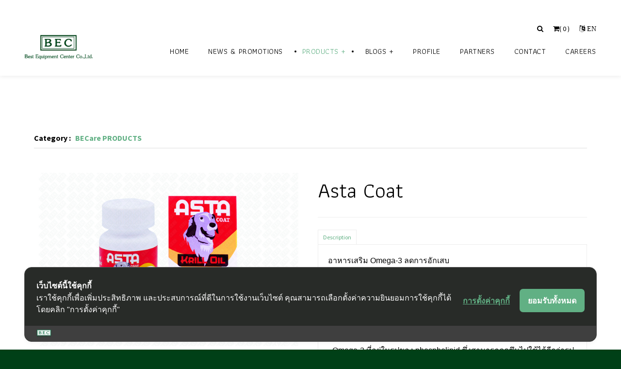

--- FILE ---
content_type: text/html; charset=UTF-8
request_url: https://bec-vet.com/th/Products/Detail/173-Asta-Coat
body_size: 4155
content:
<!DOCTYPE html>
<html lang="th">
<head>

    <meta http-equiv="Content-Type" content="text/html; charset=utf-8" />
    <title>
                    Asta Coat                | Best Equipment Center Co., Ltd. (BEC)    </title>

    <meta name="viewport"
          content="width=device-width, initial-scale=1.0, minimum-scale=1.0, maximum-scale=1.0, user-scalable=no">
    <meta name="robots" content="index, follow"/>

            <!-- SEO  -->
        <meta name="keywords" content="Asta Coat" />        <meta name="description" content="อาหารเสริม Omega-3 ลดการอักเสบ บรรเทาอาการปวด เช่น บริเวณข้อเข่า ข้อสะโพก บำรุงขนและผิวหนัง ช่วยส่งเสริมการทำงานของหัวใจ หลอดเลือด และสมอง" />
        <link rel="canonical" href="https://bec-vet.com/th/Products/Detail/173-Asta-Coat"/>


                    <meta property="og:locale" content="th_TH"/>
        

        <meta property="og:type" content="product.item"/>
                    <meta property="og:title" content="Asta Coat"/>
                            <meta property="og:description" content="อาหารเสริม Omega-3 ลดการอักเสบ"/>
                <meta property="og:url" content="https://bec-vet.com/th/Products/Detail/173-Asta-Coat"/>
        <meta property="og:site_name" content="Best Equipment Center Co., Ltd. (BEC)"/>

                    <meta property="og:image" content="https://bec-vet.com/media_file/product_og_image/819/Oq.jpg"/>
                            <meta property="og:image:width" content="1200"/>
                            <meta property="og:image:height" content="630"/>
                <meta name="twitter:card" content="summary"/>
                    <meta name="twitter:description" content="อาหารเสริม Omega-3 ลดการอักเสบ"/>
                            <meta name="twitter:title" content="Asta Coat"/>
                            <meta name="twitter:image" content="https://bec-vet.com/media_file/product_og_image/819/Oq.jpg"/>
                <!-- / SEO  -->
    

    <link href="/favicon.ico?1502735994" type="image/x-icon" rel="icon" /><link href="/favicon.ico?1502735994" type="image/x-icon" rel="shortcut icon" />
    
    <link rel="stylesheet" type="text/css" href="/css/reset.css?1502362151" />    <link rel="stylesheet" type="text/css" href="/css/plugins.css?1732458171" />    <link rel="stylesheet" type="text/css" href="//fonts.googleapis.com/css?family=Source+Sans+Pro:400,700,900|Cabin:400,700|Droid+Serif:400,700|Playball" />    <link rel="stylesheet" type="text/css" href="//fonts.googleapis.com/css?family=Athiti:400,600&subset=thai" />    <link rel="stylesheet" type="text/css" href="/css/style.css?1732862870" />    <link rel="stylesheet" type="text/css" href="/css/color.css?1507999540" />
    
    <!-- Cookie Consent by https://www.cookiewow.com -->
    <script type="text/javascript" src="https://cookiecdn.com/cwc.js"></script>
    <script id="cookieWow" type="text/javascript" src="https://cookiecdn.com/configs/Nmv3XmE7wbrPtPyZPWoJBUuy" data-cwcid="Nmv3XmE7wbrPtPyZPWoJBUuy"></script>
    <script>
        var baseUrl = '/'
        var language = 'th'
    </script>

    <!-- Global site tag (gtag.js) - Google Analytics -->
    <script async src="https://www.googletagmanager.com/gtag/js?id=G-BBV0SLS2HJ"></script>
    <script>
        window.dataLayer = window.dataLayer || [];

        function gtag () {dataLayer.push(arguments);}

        gtag('js', new Date());

        gtag('config', 'G-BBV0SLS2HJ');
    </script>

</head>
<body>

<div class="loader"><img src="/img/loader.png?1502362165" alt="" /></div>
<div id="main">
    <header class="flat-header">
    <div class="header-inner">
        <div class="container">
            <!--navigation social links-->
            <div class="nav-social">
    <ul>
        <li><a href="javascript:void(0);"><i class="fa fa-search">
                    <form action="/th/Search" autocomplete="on">
                        <input id="search" name="q" type="text" placeholder="Find...">
                        <input id="search_submit" value="Rechercher" type="submit">
                    </form>
                </i></a></li>
        <li><a href="/th/Order"><i class="fa fa-shopping-cart"></i>( <span>0</span> )</a></li>
                <li><a href="/en/Products/Detail/173-Asta-Coat"><i class="fa fa-language"> EN</i></a></li>
    </ul>
</div>            <!--logo-->
            <div class="logo-holder">
                <a href="/th">
                    <img src="/img/logo2.png?1502362165" class="respimg" alt="" />                </a>
            </div>
            <!--Navigation -->
            <div class="nav-holder">
    <nav>
        <ul>
            <li class=""><a href="/th" class="">Home</a></li>            <li class=""><a href="/th/News&amp;Promotions" class="">News &amp; Promotions</a></li>                        <li class="dropdown-main"><a href="#" class="products toggle-sub act-link" for="">Products +</a><ul class="dropdown-menu "><li class=""><a href="/th/Products">New Product</a></li><li class=""><a href="/th/Products/36-Marketplace">Marketplace</a></li><li class=""><a href="/th/Products/22-BECare-PRODUCTS">BECare PRODUCTS</a></li><li class=""><a href="/th/Products/2-SUTURES">SUTURES</a></li><li class=""><a href="/th/Products/1-COLLARS">COLLARS</a></li><li class=""><a href="/th/Products/19-UROLOGY">UROLOGY</a></li><li class=""><a href="/th/Products/34-TUBE-and-CANNULA">TUBE  and CANNULA</a></li><li class=""><a href="/th/Products/12-WOUND-CARE-And-BANDAGES">WOUND CARE And BANDAGES</a></li><li class=""><a href="/th/Products/11-SPLINTS-and-REHABILITATION">SPLINTS and REHABILITATION</a></li><li class=""><a href="/th/Products/21-ANIMAL-HOSPITAL-EQUIPMENT">ANIMAL HOSPITAL EQUIPMENT</a></li><li class=""><a href="/th/Products/35-ANAESTHETIC-and-ACCESSORY">ANAESTHETIC and ACCESSORY</a></li><li class=""><a href="/th/Products/24-SURGERY-INSTRUMENT">SURGERY INSTRUMENT</a></li><li class=""><a href="/th/Products/25-DENTAL-EQUIPMENT">DENTAL EQUIPMENT</a></li><li class=""><a href="/th/Products/27-DIAGNOSTIC-EQUIPMENT">DIAGNOSTIC EQUIPMENT</a></li><li class=""><a href="/th/Products/28-VACCINES">VACCINES</a></li><li class=""><a href="/th/Products/29-PHARMACEUTICS">PHARMACEUTICS</a></li><li class=""><a href="/th/Products/31-PARACITICIDES">PARACITICIDES</a></li><li class=""><a href="/th/Products/30-MISCELLANEOUS">MISCELLANEOUS</a></li><li class=""><a href="/th/Products/23-ORTHOPEDICS">ORTHOPEDICS</a></li></ul></li>                        <li class="dropdown-main"><a href="/th/Blogs" class="blogs toggle-sub" for="">Blogs +</a><ul class="dropdown-menu"><li class=""><a href="/th/Blogs/12-BEC-CSR">BEC CSR</a></li><li class=""><a href="/th/Blogs/7-VDO">VDO วิธีการใช้งานผลิตภัณฑ์</a></li><li class=""><a href="/th/Blogs/6-Pet-articles">สาระสัตว์เลี้ยง</a></li><li class=""><a href="/th/Blogs/3-Articles">บทความน่าอ่าน</a></li><li class=""><a href="/th/Blogs/2-Guide-Products">แนะนำการใช้ผลิตภัณฑ์</a></li><li class=""><a href="/th/Blogs/5-infographic">infographic</a></li></ul></li>            <li class=""><a href="/th/Profile" class="">Profile</a></li>            <li class=""><a href="/th/Partners" class="">Partners</a></li>            <li class=""><a href="/th/Contact" class="">Contact</a></li>            <li class=""><a href="/th/Careers" class="">Careers</a></li>        </ul>
    </nav>
</div>
        </div>
    </div>
</header>    <div id="wrapper">
                        <div class="content">
            <section>
    <div class="container">
        <div class="product-meta">
            <span class="posted_in">Category : <a
                        href="/th/Products/22-BECare-PRODUCTS">BECare PRODUCTS</a></span>
        </div>
        <div class="product-item-holder">
            <div class="row">
                <div class="col-md-6">
                    <div class="product-image">
                        <div class="customNavigation">
                            <a class="next-slide transition"><i class="fa fa-angle-right"></i></a>
                            <a class="prev-slide transition"><i class="fa fa-angle-left"></i></a>
                        </div>

                        <div class="owl-carousel product-slider">
                                                                                                <div><img src="/media_file/product_gallery/3019/01.jpg?1721289411" class="respimg" alt="" /></div>
                                                                    <div><img src="/media_file/product_gallery/3020/02.jpg?1721289412" class="respimg" alt="" /></div>
                                                                    <div><img src="/media_file/product_gallery/3021/03.jpg?1721289412" class="respimg" alt="" /></div>
                                                                    <div><img src="/media_file/product_gallery/2706/Poster_A3_9_%E0%B8%82%E0%B9%89%E0%B8%AD%E0%B8%94%E0%B8%B5_krill_oil_12-12-65-01.jpg?1672195322" class="respimg" alt="" /></div>
                                                                    <div><img src="/media_file/product_gallery/2707/Poster_A3_9_%E0%B8%82%E0%B9%89%E0%B8%AD%E0%B8%94%E0%B8%B5_krill_oil_12-12-65-02.jpg?1672195322" class="respimg" alt="" /></div>
                                                                    <div><img src="/media_file/product_gallery/3032/review_27-12-66-06.png?1721295054" class="respimg" alt="" /></div>
                                                                                    </div>
                    </div>
                </div>

                <form action="/th/Products/Detail/173-Asta-Coat" role="form" id="OrderDetailForm" method="post" accept-charset="utf-8"><div style="display:none;"><input type="hidden" name="_method" value="POST"/><input type="hidden" name="data[_Token][key]" value="d4d50d5604acd20e40ba52598e804014ca81bb865da985ddb61a7c050609a0dc3a3ae5fd9a4a1ff07f7e1f956b1228a85e48d272b57693bcb29de1899a82c4da" id="Token1647369858" autocomplete="off"/></div>                <input type="hidden" name="data[Order][from]" value="https://bec-vet.com/th/Products/Detail/173-Asta-Coat" class="form-control" id="OrderFrom"/>                <div class="col-md-6">
                    <div class="product-item">
                        <h2 class="product_title" style="display: block;">Asta Coat
                         <span class="product-rating" style="float: right">
                                                            </span></h2>

                        <div class="clearfix"></div>
                        <br>
                        

                        <div id="tabs-container" style="overflow-x: auto;">
                            <ul class="tabs-menu">
                                <li class="current"><a href="#tab-desc">Description</a></li>
                            </ul>
                            <div class="tab">
                                <div id="tab-desc" class="tab-content show">
                                    <p><span style="font-size:16px;"><span style="font-family:arial,helvetica,sans-serif;">อาหารเสริม Omega-3 ลดการอักเสบ</span></span></p>

<p><span style="font-size:16px;"><span style="font-family:arial,helvetica,sans-serif;">Asta Coat อาหารเสริม Omega-3 ลดการอักเสบ<br />
น้ำมันคริลล์...แหล่งที่ดีที่สุดของ Omega-3<br />
* ช่วยลดการอักเสบ บรรเทาอาการปวด เช่น บริเวณข้อเข่า ข้อสะโพก<br />
* บำรุงขนและผิวหนัง<br />
* ช่วยส่งเสริมการทำงานของหัวใจ หลอดเลือด และสมอง<br />
* Antarctic Krill oil นำเข้าจากประเทศนอร์เวย์<br />
- Omega-3 ที่อยู่ในรูปของ phospholipid ซึ่งสามารถดูดซึมไปใช้ได้ดีกว่ารูปอื่น<br />
- Astaxanthin ซึ่งเป็นสารต้านอนุมูลอิสระที่มีประสิทธิภาพสูงกว่าวิตามินซีถึง 6,000 เท่า<br />
- สารจากธรรมชาติ 100% ใช้ติดต่อกันเป็นระยะเวลานานได้</span></span></p>

<p><br />
<span style="font-size:16px;"><span style="font-family:arial,helvetica,sans-serif;">Use For : Anti-inflamatory, Relieve pain, Joints mobility, Cardiovascularhealth, brain, skin, eyes</span></span></p>

<p>&nbsp;</p>
                                    <select name="data[Order][product_option_id]" class="form-control" id="OrderProductOptionId">
<option value="">--- Product  Option ---</option>
<option value="475">09-ASTA C ASTA Coat 50 tab.</option>
</select>                                </div>
                            </div>
                        </div>
                        <div class="product-item-price">Add to Cart for Price Quote</div>
                        <div class="quantity">
                            <!-- <input type="button" value="-" class="minus">
                            <input type="text"  name="quantity" value="1" title="Qty" class="qty" size="4">
                            <input type="button" value="+" class="plus"> -->
                            <a href="https://bec-vet.com/th/Products"><
                                Back</a><a href="javascript:void(0);" class="add-to-cart">Add to Cart</a>
                        </div>
                    </div>
                </div>
                <div style="display:none;"><input type="hidden" name="data[_Token][fields]" value="09a84569cf27189ec02bfc29d0fa77b488d79bd0%3AOrder.from" id="TokenFields438462679" autocomplete="off"/><input type="hidden" name="data[_Token][unlocked]" value="" id="TokenUnlocked409104723" autocomplete="off"/></div></form>            </div>
        </div>
    </div>
</section>        </div>
        <footer>
    <div class="footer-inner">
        <div class="container">
            <ul class="footer-contacts">
                <li><a href="/th/terms-conditions">เงื่อนไขในการใช้เว็บไซต์</a></li>
                <li>
                    <a href="/th/privacy-policy">นโยบายความเป็นส่วนตัว</a>                </li>
            </ul>
            <ul class="footer-contacts" style="margin-top: 8px;">
                <li><a href="tel:+6629031916">+66-2-903-1916</a></li>
                <li><a href="tel:+6629033354">+66-2-903-3354</a></li>
                <li><a href="mailto:info@bec-vet.com">info@bec-vet.com</a></li>
                <li><a href="https://www.bec-vet.com" target="_blank">www.bec-vet.com</a></li>
            </ul>

            <ul class="footer-contacts" style="margin-top: 8px;">
                <li><a href="https://lin.ee/r3qruGv" target="_blank"><img src="/img/line.png?1502362166" width="20" height="20" alt="" /></a></li>
                <li><a href="https://www.facebook.com/becvet" target="_blank"><i class="fa fa-facebook-square"></i></a></li>
                <li><a href="https://www.youtube.com/@BECVET" target="_blank"><i class="fa fa-youtube-play"></i></a></li>
                <li><a href="https://www.instagram.com/bec_vet/" target="_blank"><i class="fa fa-instagram"></i></a></li>
            </ul>
        </div>
    </div>
    <!--to top / privacy policy-->
    <div class="to-top-holder">
        <div class="container">
            <p><span> &#169; BEC-VET 2018 . </span> All rights reserved.
                <br>This site is protected by reCAPTCHA and the <a class="external-link" href="https://policies.google.com/privacy" rel="nofollow noopener noreferrer" target="_blank">Google Privacy Policy</a> and <a class="external-link" href="https://policies.google.com/terms" rel="nofollow noopener noreferrer" target="_blank">Terms of Service</a> apply.</p>
            <div class="to-top"><span>Back To Top </span><i class="fa fa-angle-double-up"></i></div>
        </div>
    </div>
</footer>    </div>

    <!--=============== scripts  ===============-->
    <script type="text/javascript" src="/js/jquery.min.js?1502362219"></script>    <script type="text/javascript" src="/js/plugins.js?1732458172"></script>    <script type="text/javascript" src="/js/spin.min.js?1453707701"></script>    <script type="text/javascript" src="/js/jquery.spin.js?1505601817"></script>    <script type="text/javascript" src="/js/scripts.js?1732600089"></script>
    <script type="text/javascript" src="/js/product_detail.js?1505561552"></script></div>
</body>
</html>

--- FILE ---
content_type: text/css
request_url: https://bec-vet.com/css/style.css?1732862870
body_size: 10929
content:
@charset "utf-8";
/*======================================

 [ -Main Stylesheet-
  Theme: Lambert
  Version: 1.0
  Last change: 22/05/2015 ]
  	+++Fonts +++
	++++General Styles++++
	++++Typography ++++
	++++Page preload ++++
	++++Content Styles ++++
	++++Section's++++
	++++Header ++++
	++++Navigation ++++
	++++Home pages ++++
	++++Page title +++++
	++++Team ++++
	++++Menu ++++
	++++Gallery ++++
	++++Shop ++++
	++++Checkout ++++
	++++Footer ++++
	++++Twitter++++
	++++Blog ++++
	++++Subscribe ++++
	++++Map ++++
	++++Promotion  ++++
	++++Testimonials ++++
	++++Reservation ++++
	++++Contact ++++
	++++Video  ++++
	++++Contact ++++
	++++Media ++++
*/
/*-------------Import fonts ---------------------------------------*/
/*@import url(http://fonts.googleapis.com/css?family=Source+Sans+Pro:400,700,900|Cabin:400,700|Droid+Serif:400,700|Playball);*/
/*@import url('https://fonts.googleapis.com/css?family=Athiti:400,600&subset=thai');*/
/*-------------General Style---------------------------------------*/
html{
	overflow-x:hidden !important;
	height:100%;
}
body{
	margin: 0;
	padding: 0;
	font-family: 'Source Sans Pro', sans-serif;
	font-weight: 400;
	font-size: 12px;
	color: #000;
	/*background-color:#191919;*/
	background: #004017;
	height:100%;
	text-align:center;
}
@-o-viewport {width: device-width;}
@-ms-viewport {width: device-width;}
@viewport {width: device-width;}
/*--------------Typography--------------------------------------*/
h1 {
	font-size: 4.46666666667em;
	text-transform: uppercase;
	font-weight: 400;
	line-height: 1.17em;	
}
h2 {
	font-size: 3.2em;
	font-weight: 300;
}
h3 {
	font-size: 1em;
}
h4 {
	font-size: 0.9em;
	font-weight: 200;	
}
h5 {
	font-size: 0.8em;
	font-weight: 200;
}
h6 {
	font-size: 0.6em;
	font-weight: 200;
}
p {
	text-align:left;
	font-size:16px;
	line-height:24px;
	padding-bottom:10px;
}
blockquote {
	float:left;
	padding: 10px 20px;
	margin: 0 0 20px;
	font-size: 17.5px;
	border-left: 15px solid #eee;
}
blockquote p {
	font-family: Georgia, "Times New Roman", Times, serif;
	font-style:italic;
	color:#494949;
}
/* ---------Page preload--------------------------------------*/
.loader {
	position:fixed;
	top:50% !important;
	left:50%;
	width:50px;
	height:50px;
	margin-left:-25px;
	z-index:100;
	font-size:12px;
	line-height:50px;
	color:#fff;
}
.loader img{
	-webkit-animation:k3d 3.5s infinite linear;
	-moz-animation:k3d 3.5s infinite linear;
	-o-animation:k3d 3.5s infinite linear;
	animation:k3d 3.5s infinite linear
}
@-webkit-keyframes k3d {
  0% {
    -webkit-transform: rotateY(0deg);
  }
  50% {
    -webkit-transform: rotateY(360deg);
	opacity:0.3;
  }
  100%{
    -webkit-transform: rotateY(0deg);
  }
}
@-moz-keyframes k3d {
	
  0% {
   -moz-transform: rotateY(0deg);
  }
  50% {
    -moz-transform: rotateY(360deg);
	opacity:0.3;
  }
  100%{
    -moz-transform: rotateY(0deg);
  }	
 
}
@-ms-keyframes k3d {
	
	
  0% {
    -ms-transform: rotateY(0deg);
  }
  50% {
     -ms-transform: rotateY(360deg);
	 opacity:0.3;
  }
  100%{
     -ms-transform: rotateY(0deg);
  }		
 
}
@-o-keyframes k3d {
	
  0% {
   -o-transform: rotateY(0deg);
  }
  50% {
    -o-transform: rotateY(360deg);
	opacity:0.3;
  }
  100%{
     -o-transform: rotateY(0deg);
  }		
 
}
@keyframes k3d {
0% {
  transform: rotateY(0deg);
  }
  50% {
    transform: rotateY(360deg);
	opacity:0.3;
  }
  100%{
     transform: rotateY(0deg);
  }	
 
}
/* ---------Content Styles--------------------------------------*/
#main{
	height:100%;
	width:100%;
	position:absolute;
	top:0;
	left:0;
	z-index:2;
	opacity:0;
}
#wrapper{
	float:left;
	position: relative; 
	z-index:2;
	width:100%;
	background:#fff; 
	padding:0 20px;
} 
.container{
	max-width: 1224px;
	width:92%;
	margin:0 auto;
	position: relative; 
	z-index:2;
}
.content { 
	width:100%;
	position:relative;
	z-index:2;
	float:left;
}
.full-height {
	height:100%;
} 
.bg {
	position:absolute;
	top:0;
	left:0;
	width:100%;
	height:100%;
	background-size: cover;
	background-attachment: scroll  ;
	background-position: center  ;
	background-repeat:repeat;
	background-origin: content-box;
	overflow:hidden;
}
.respimg {
	width:100%;
	height:auto;
}
.overlay {
	position:absolute;
	top:0;
	left:0;
	width:100%;
	height:100%;
	background:#000;
	opacity:0.2;
	z-index:2;
}
/* --------- Section's--------------------------------------*/ 
section {
	float:left;
	width:100%;
	position:relative;
	padding:90px 0;
	background:#fff;
}
.parallax-section {
	padding:150px 0;
	color:#fff;
	overflow:hidden; 
}
.parallax-section .overlay {
	opacity:0.5;
}
.section-separator {
	float:right;
	width:70%;
	height:6px;
	background:#000;
	margin-right:-20%;
}
.bg-parallax {
	height:150%;
	top:-25%;
}
.parallax-section h2 {
	text-transform:uppercase;
	font-weight:bold;
	font-size:44px;
	letter-spacing:2px;
	padding-bottom:20px;
	font-family: 'Athiti', 'Source Sans Pro', sans-serif;
}
.parallax-section h3{
	color:#fff;
	font-size:34px;
	font-family: 'Athiti', 'Playball', cursive;
}
section.header-section {
	padding:250px 0;
	border-top:20px solid #fff;
}
.section-title {
	float:left;
	width:100%;
	margin-bottom:20px;
}
.section-title h3 { 
	font-size:58px;
	font-family: 'Athiti', 'Playball', cursive;
}
.section-title h4 {
	font-size:20px;
	text-transform:uppercase;
	font-weight:bold;
	letter-spacing:1px;
	position:relative;
	display:inline-table;
	padding-bottom:10px;
	font-family: 'Athiti', 'Source Sans Pro', sans-serif;
}
.decor-title:before ,  .decor-title:after {
	content:'';
	position:absolute;
	top:12px;
	background:url(../img/bef-af.png) no-repeat center;
	width:26px;
	height:6px;
}
.decor-title:before {
	left:-46px;
} 
.section-title h4:after {
	right:-46px;
} 
/*.triangle-decor {
  position: absolute;
  top: -8px;
  left: 0;
  width: 100%;
  z-index: 57;
} */
.about-section .link {
	margin-top:20px;
	float:left;
}
.about-section .single-slider-holder {
	/*margin-top:80px;*/
	margin-top: 0px;
}
.bold-separator {
	float:left;
	width:100%;
	margin:50px 0;
	position:relative;
}
.bold-separator span {
	width:6px;
	height:6px;
	display:inline-table;
	background:#61b084/*#191919*/;
	margin:0 auto;
	border-radius:100%;
}
.bold-separator:before , .bold-separator:after {
	content:'';
	position:absolute;
	width:10%;
	height:1px;
	top:2px;
	opacity:0.3;
}
.bold-separator:before {
	left:30%;
}
.bold-separator:after {
	right:30%;
}
.parallax-section .bold-separator span {
	background:#fff;
}
.align-text {
	text-align:left;
}
.img-wrap {
	position:absolute;
	top:0;
	right:0;
	width:30%;
	overflow:hidden;
	height:100%;
	z-index:4;
}
.no-border {
	border:none !important;
}
.no-padding {
	padding:0 !important;
}
.inner {
	max-width:800px;
	margin:0 auto;
}
.inner  p {
	text-align:center;
}
.link {
	font-size:15px;
	text-transform:uppercase;
	font-weight:bold;
	letter-spacing:1px;
	padding-bottom:20px;
	display:inline-table;
	font-family: 'Athiti', 'Source Sans Pro', sans-serif;
	text-decoration:underline;
	-webkit-transition: all 200ms linear;
    -moz-transition: all 200ms linear;
    -o-transition: all 200ms linear;
    -ms-transition: all 200ms linear;
    transition: all 200ms linear;	
}
.align-link {
	margin-top:30px;
}
.link:hover {
	color:#000;
}
.align-link:hover {
	color:#fff;
}
.section-icon {
	width:60px;
	height:60px;
	line-height:60px;
	margin:10px auto;
	background:rgba(255,255,255,0.21);
	border:2px solid rgba(255,255,255,0.51);
	border-radius:100%;
	font-size:20px;
}
/*------ Header  ------------------------------------------------*/
header{
	position:fixed;
	top:0;
	left:0;
	z-index:20;
	width:100%;
	-webkit-transform: translate3d(0,0,0);
}
.header-inner {
	float:left;
	width:100%;
	position:relative; 
	padding:30px 0;
	top:0;
	-webkit-transition: all 300ms linear;
    -moz-transition: all 300ms linear;
    -o-transition: all 300ms linear;
    -ms-transition: all 300ms linear;
    transition: all 300ms linear;
}
.header-inner:before {
	content:'';
	position:absolute;
	top:0;
	left:0;
	width:100%;
	height:0;
	background:#fff;
	-webkit-transition: all 200ms linear;
    -moz-transition: all 200ms linear;
    -o-transition: all 200ms linear;
    -ms-transition: all 200ms linear;
    transition: all 200ms linear;
	box-shadow: 0 0 10px rgba(0,0,0,.1);
}
.logo-holder {
	float:left;
	position:relative;
	max-width:140px;
}
.logo-holder a {
	margin-top:0px;
	display:block;
	position:relative;
}
.logo-vis {
	position:relative;
	z-index:1;
	-webkit-transition: all 300ms linear;
    -moz-transition: all 300ms linear;
    -o-transition: all 300ms linear;
    -ms-transition: all 300ms linear;
    transition: all 300ms linear;
}
.logo-notvis {
	position:absolute;
	top:0;
	left:0;
	z-index:2;
	opacity:0;
	-webkit-transition: all 300ms linear;
    -moz-transition: all 300ms linear;
    -o-transition: all 300ms linear;
    -ms-transition: all 300ms linear;
    transition: all 300ms linear;
	opacity:0;
}
.logo-sticky  img.logo-vis {
	opacity:0;
}
.logo-sticky img.logo-notvis {
	opacity:1;
}
header.sticky .header-inner:before , header.flat-header .header-inner:before {
	height:100%;
 
}
header.sticky .header-inner {
	top:-40px;
	padding:25px 0;
}
/*------ Navigation  ------------------------------------------------*/ 
.nav-holder {
	float:right;
	position:relative;
	margin-top:20px;
}
nav {
	position:relative;
	float:left;
	width:100%;
}
nav li{
	float:left;
	position:relative;
	padding: 10px 20px;
}
nav li:last-child {
	padding-right:0;
}
 
nav li a {
	float: left;
	line-height: 1;
	font-size: 16px;
	text-transform: uppercase;
	letter-spacing: 0.5px;
	color: #fff;
	top:0;
	position:relative;
	font-family: 'Athiti', 'Droid Serif', serif;
	-webkit-transition: all 100ms linear;
    -moz-transition: all 100ms linear;
    -o-transition: all 100ms linear;
    -ms-transition: all 100ms linear;
    transition: all 100ms linear;
}
nav li a:before , nav li a:after {
	content:'';
	position:absolute;
	top:50%;
	margin-top:-2px;
	width:4px;
	height:4px;
	background:#fff;
	border-radius:100%;
	-webkit-transition: all 300ms linear;
    -moz-transition: all 300ms linear;
    -o-transition: all 300ms linear;
    -ms-transition: all 300ms linear;
    transition: all 300ms linear;
	-webkit-transform: scale(0.1);
	-moz-transform:scale(0.1);
	transform: scale(0.1);
	opacity:0;
}
nav li a:before {
	left:-16px;
}
nav li a:after {
	right:-16px;
}
nav li a.act-link:before , nav li a.act-link:after {
	-webkit-transform: scale(1.0);
	-moz-transform:scale(1.0);
	transform: scale(1.0);
	opacity:1; 
}
nav li ul a:before , nav li ul a:after {
	display:none;
}
nav li ul a.act-link {
	color:#000;
	font-weight:600;
}
.nav-button-holder {
	float:right;
	margin:0 20px 0 10px;
	padding-left:22px;
	display:none;
	position:relative;
}
.nav-button {
	float:right;
	width:30px;
	height:24px;
	position:relative;
	margin-top:22px;
	cursor:pointer;
}
.nav-button span {
	float:left;
	width:100%;
	height:4px;
	background:#fff;
	margin-bottom:2px;
	position:relative;
}
header.sticky nav a ,  header.flat-header nav a{
	color:#000;
}
header.flat-header nav li > ul li a  {
	color:#fff;
}
header.flat-header nav li > ul li a:hover  {
	color:#61b084;
}
header.sticky nav li a:before  , header.sticky nav li a:after , header.flat-header nav li a:before , header.flat-header    nav li a:after{
	background:#000;
}
header.sticky .nav-button span  , header.flat-header .nav-button span{
	background:#000;
}
.nav-social {
	float:right;
	width:100%;
	position:relative;
	-webkit-transition: all 600ms linear;
    -moz-transition: all 600ms linear;
    -o-transition: all 600ms linear;
    -ms-transition: all 600ms linear;
    transition: all 600ms linear;
	top:10px;
}
.nav-social ul {
	float:right;
}
.nav-social li  {
	float:left;
	padding:10px;
}
.nav-social li:last-child {
	padding-right:0;
}
.nav-social li a {
	color:#fff;
	font-size:14px;
}
header.sticky   .nav-social   {
	top:-110px;
}
.subnav {
	float:right;
	margin:30px 6px 0 0 ;
}
.subnav a {
	display:inline-block;
	line-height: 1;
	font-size: 13px;
	color: #fff;
	top:0;
	padding-left:16px;
	position:relative;
	-webkit-transition: all 100ms linear;
    -moz-transition: all 100ms linear;
    -o-transition: all 100ms linear;
    -ms-transition: all 100ms linear;
    transition: all 100ms linear;
}
.subnav a i {
	padding-right:4px;
}
header.sticky nav a , header.sticky .subnav a  , header.flat-header .nav-social li a , header.flat-header .subnav a {
	color:#000;
}
header.sticky nav li > ul li a  {
	color:#fff;
}
header.sticky nav li > ul li a:hover  {
	color:#61b084;
}
.height-emulator {
	float:left;
	width:100%;
	position:relative;
	z-index:1
}
/*------ Home -------------------------------------------------*/
.hero-text {
	font-size:14px;
	color: #fff;
	position:absolute;
	bottom:0;
	left:0;
	width:30%;
	height:80px;
	/*background:#fff;*/
	z-index:15;
	margin-left: 35%;
}
.hero-link {
	position:absolute;
	bottom:0;
	left:0;
	width:100%;
	height:20px;
	background:#fff;
	z-index:16;
}
.hero-link a {
	font-size:24px;
	position:absolute;
	width:50px;
	height:50px;
	left:50%;
	margin-left:-25px;
	margin-top:-20px;
	-webkit-transition: all 200ms linear;
    -moz-transition: all 200ms linear;
    -o-transition: all 200ms linear;
    -ms-transition: all 200ms linear;
    transition: all 200ms linear;
}
.hero-content:before {
	content:'';
	position:absolute;
	top:0;
	left:0;
	width:100%;
	height:20px;
	background:#fff;
	z-index:20;
}
.hero-link a:before {
	content:'';
	position:absolute;
	top:-10px;
	left:50%;
	margin-left:-40px;
	width:80px;
	height:80px;
	border-radius:100%;
	background:#fff;
	z-index:-1;
}
.fullheight-carousel-holder {
	position:absolute;
	top:0;
	left:0;
	width:100%;
	height:100%;
} 
.fullheight-carousel {
	 height:100%;
	 /*background:#191919;*/
	 background:#004017;
	 width:100%;
	 overflow:hidden;
} 
.fullheight-carousel .item , .carousel-item{
	 width:100%;
	 height:100%;
	 float:left;
	 overflow:hidden;
	 position:relative;
}
.carousel-item  .overlay  {
	opacity:0.2;
	-webkit-transition: all 300ms linear;
    -moz-transition: all 300ms linear;
    -o-transition: all 300ms linear;
    -ms-transition: all 300ms linear;
    transition: all 300ms linear;
}
.carousel-link-holder {
	width:100%;
	position:absolute;
	top:50%;
	left:0;
	z-index:5;
}
.carousel-item .bg {
	-webkit-transition: all 500ms linear;
    -moz-transition: all 500ms linear;
    -o-transition: all 500ms linear;
    -ms-transition: all 500ms linear;
    transition: all 500ms linear;
}
.vis-decor .bg {
	-webkit-transform: scale(1.2);
	-moz-transform:scale(1.2);
	transform: scale(1.2);
}
.vis-decor .overlay {
	opacity:0.7;
}
.carousel-link-holder  h3 {
	font-size:38px;
	letter-spacing:2px;
	position:relative;
	width:100%;
	color:#fff;	
	/*font-weight:bold;*/
	font-weight: normal;
	letter-spacing:3px;
	padding:10px 0;
	font-family: 'Athiti','Playball', cursive;
}
.carousel-link-holder  h3 a{
	color:#fff;
}
.carousel-link-holder  h4 {
	font-size: 14px;
	text-transform:uppercase;
	letter-spacing:2px;
	position:relative;
	margin:3px 0 10px 0;
	color:#fff;
	font-weight:bold;
	max-width:350px;
	margin:0 auto;
}
.media-container {
	position:absolute;
	top:0;
	left:0;
	width:100%;
	height:100%;
	overflow:hidden;
}
.fullheight-carousel-holder .customNavigation {
	position:absolute;
	bottom:40px;
	right:60px;
	z-index:17;
}
.fullheight-carousel-holder .customNavigation a {
	width:40px;
	height:40px;
	margin-right:1px;
	float:left;
	line-height:40px;
	color:#fff;
	font-size:17px;
	cursor:pointer;
	-webkit-transition: all 500ms linear;
    -moz-transition: all 500ms linear;
    -o-transition: all 500ms linear;
    -ms-transition: all 500ms linear;
    transition: all 500ms linear;
}
.fullheight-carousel-holder .customNavigation a:hover {
	-webkit-transform: scale(0.9);
	-moz-transform:scale(0.9);
	transform: scale(0.9);
}
.hero-title-holder {
	position:absolute;
	top:0;
	width:100%;
	height:100%;
	z-index:3;
}
.hero-title-holder .overlay {
	opacity:0.4;
}
.hero-title {
	max-width:450px;
	margin:0 auto;
	top:50%;
	position:relative;
	z-index:5;
}
.hero-decor {
	position:absolute;
	left:50%;
	margin-left:-50px;
	width:100px;
	height:50px;
}
.t-dec {
	top:-60px;
}
.b-dec {
	bottom:-70px;
}
.half-circle {
    width: 100px;
    height: 50px;
    border-bottom-left-radius: 200px;
    border-bottom-right-radius: 200px;
    border: 5px solid rgba(255,255,255,0.51);
    border-top: 0 !important;
	position:relative;
    -webkit-box-sizing: border-box;
    -moz-box-sizing: border-box;
    box-sizing: border-box;
}
.half-circle:before {
	content:'\f005';
	position:absolute;
	top:50%;
	left:50%;
	width:20px;
	height:20px;
    font-family: FontAwesome;
    font-style: normal;
    font-weight: normal;
    text-decoration: inherit;
	margin-top:-15px;
	margin-left:-10px;
	color:#fff;
	font-size:18px;
}
.hero-title h3 {
	font-size:40px;
	letter-spacing:2px;
	position:relative;
	width:100%;
	margin-bottom:10px;
	color:#fff;	
	font-weight:bold;
	letter-spacing:3px;
	padding:10px 0;
	font-family: 'Athiti', 'Playball', cursive;
}
.hero-title h4 {
	font-size: 14px;
	text-transform:uppercase;
	letter-spacing:2px;
	position:relative;
	margin:6px 0 10px 0;
	color:#fff;
	max-width:350px;
	margin:0 auto;
}
.hero-title h4:before , .hero-title h4:after {
	content:'';
	position:absolute;
	top:50%;
	width:75px;
	height:1px;
	opacity:0.6;
}
.hero-title h4:before {
	left:-90px;
}
.hero-title h4:after {
	right:-90px;
}
.hero-title h3 a  , .hero-title h4 a{
	color:#fff;
}
.hero-title h4 a {
	float:right;
}
.hero-title h4 a:hover , .hero-title h4 a:hover i {
	color:#fff;
}
.hero-title h4 a {
	padding-right:0;
}  
.slides-pagination {
	z-index:20;
}
.mob-bg {
	display:none;
}
/*------ Page title  ------------------------------------------------*/
.page-title {
	float:left;
	max-width:550px;
	padding:30px 0 10px;
	position:relative;
	border-bottom:6px solid #eee;
}
.page-title h2 {
	float:left;
	max-width:550px;
	font-family: 'Athiti', 'futurastd-bold';
	text-transform:uppercase; 
	padding-bottom:20px;
	font-size:44px;
	text-align:left;
	letter-spacing:2px;
	font-weight:bold;
}
.page-title h3 {
	float:left;
	width:100%;
	line-height:26px;
	font-size:12px;
	text-align:left;
	font-family: 'Athiti', 'futurastd-bold';
	text-transform:uppercase;
	margin-bottom:10px;
	color:#666;
}
.page-title h3 span {
	float:left;
	max-width:550px;
}
.fullwidth-slider-holder , .single-slider-holder {
	float:left;
	width:100%;
	position:relative;
}
.fullwidth-slider-holder .item {
	position:relative;
}
.full-width-holder {
	float:left;
	width:100%;
	position:relative;
}
.single-slider-holder .customNavigation a {
	position:absolute;
	top:50%;
	width:40px;
	height:40px;
	margin-top:-20px;
	border-radius:100%;
	color:#fff;
	font-size:19px;
	line-height:40px;
	z-index:10;
	background:rgba(51,51,51,0.51);
	cursor:pointer;
}
.single-slider-holder .customNavigation a.next-slide {
	right:6px;
}
.single-slider-holder .customNavigation a.prev-slide {
	left:6px;
}
article {
	float:left;
	margin-top:10px;
	width:100%;
	position:relative;
}
.separator {
	width:56px;
	height:24px;
	margin:10px auto 10px;
	background:url(../images/separator.png) no-repeat center;
 }
.color-separator {
	background:url(../images/color-separator.png) no-repeat center;
}
.work-time {
	margin:0 auto;
	max-width:800px;
	position:relative;
}
.work-time:before {
	content:'';
	position:absolute;
	top:40%;
	left:50%;
	margin-left:-5px;
	width:10px;
	height:62%;
	background:url(../images/ver-separator.png) repeat-y;
}
.hours {
	text-transform: uppercase;
	font-weight: bold;
	font-size: 44px;
	letter-spacing: 2px;
	padding-bottom: 20px;
	font-family: 'Athiti', 'Source Sans Pro', sans-serif;
}
.big-number {
	margin:50px auto 0;
	position:relative;
}
.big-number a {
	font-size:40px;
	font-weight:bold;
	letter-spacing:1px;
	padding:10px 0;
	font-family: 'Athiti', 'Playball', cursive;
	-webkit-transition: all 500ms linear;
    -moz-transition: all 500ms linear;
    -o-transition: all 500ms linear;
    -ms-transition: all 500ms linear;
    transition: all 500ms linear;
}
.big-number a:hover {
	color:#fff;
	text-decoration:underline;
}
/*------ Team  ------------------------------------------------*/
.team-box {
	float:left;
	width:100%;
	position:relative;
	margin-top:60px;
}
.team-links {
	max-width:800px;
	margin:50px auto;
	position:relative;
}
.team-item {
	float:left;
	width:25%;
	padding:20px;
}
.team-item  a {
	position:relative;
	float:left;
	width:100%;
	height:100%;
}
.team-item  a img {
	border-radius:100%;	
}
.chefname {
	font-size:20px;
	font-weight:bold;
	letter-spacing:1px;
	padding:10px 0;
	font-family: 'Athiti', 'Playball', cursive;
	display:inline-table;
}
 .chefinfo {
	display:inline-table;
	font-size:14px;
	font-weight:bold;
}
.white-popup-block {
    max-width: 900px;
    margin: 0 auto;
}
.popup-modal-dismiss {
    float: right;
}
.team-modal {
	float:left;
	width:100%;
	text-align:center;
    position: relative;
    padding: 50px;
    margin-top: 35px;
    margin-bottom: 35px;
	background: #fff;
}
.team-modal:before  {
	content:'';
	position:absolute;
	top:3.5%;
	left:3.5%;
	width:92%;
	height:92%;
	opacity:0.5;
}
.team-modal p {
	text-align:center;
}
.team-modal h5    {
	padding:10px 0;
	display:inline-table;
	font-weight:bold;
	letter-spacing:1px;
	font-size:16px;
	font-family: 'Athiti', 'Playball', cursive;
	letter-spacing:2px;
}
.team-social  li {
	display:inline-block;
	padding:10px;
	font-size:23px;
}
.popup-modal-dismiss {
	position:absolute;
	top:10px;
	right:20px;
	height:50px;
	width:50px;
	background:#fff;
	z-index:2;
	line-height:50px;
	font-size:20px;
}
.team-details {
	position:absolute;
	top:30%;
	left:0;
	width:100%;
	font-weight:bold;
	letter-spacing:1px;
	font-size:18px;
	font-family: 'Athiti', 'Playball', cursive;
	letter-spacing:2px;
	opacity:0;
}
.team-item  a img  , .team-details , .menu-item a {
	-webkit-transition: all 300ms linear;
    -moz-transition: all 300ms linear;
    -o-transition: all 300ms linear;
    -ms-transition: all 300ms linear;
    transition: all 300ms linear;
}
.team-item  a:hover img {
	-webkit-transform: scale(0.9);
	-moz-transform:scale(0.9);
	transform: scale(0.9);
	opacity:0.3;
}
.team-item  a:hover .team-details {
	opacity:1;
}
/*------ menu ------------------------------------------------*/
.menu-holder  , .menu-item{
	float:left;
	width:100%;
	position:relative;
}
.menu-item {
	padding:24px 20px;
}
.menu-item-details { 
	display:table;
	padding-bottom:5px;
}
.menu-item-desc { 
	padding-right: 5px; font-family: 'Athiti', 'Droid Serif', serif; 
	font-weight:bold; 
	font-style:italic; 
	text-align:left; 
	font-size:20px;  
	display: table-cell; 
	white-space: nowrap; 
	width: 10%; 
	line-height:15px;   
	text-align:left;
}
.menu-item-dot { 
	display: table-cell; 
	width: 88%; 
	border-bottom: 1px dotted #000;
}
.menu-item-price { 
	font-family: 'Athiti', 'Droid Serif', serif;
	font-weight: bold; 
	text-align:left; 
	font-size:18px;
}
.menu-item-prices { 
	display: table-cell; 
	white-space: nowrap; 
	width: 2%; 
	padding:10px 0 0 10px; 
	text-align:left;
}
.hot-deal:before {
	content:'';
	position:absolute;
	top:0;
	left:0;
	width:100%;
	height:100%;
}
.hot-desc {
	position:absolute;
	top:0;
	left:0;
	padding:0 20px;
	color:#fff;
	height:30px;
	line-height:30px;
	font-size:14px;
	font-family: 'Athiti', 'Playball', cursive;
	letter-spacing:2px;
}
.menu-bg {
	position:absolute;
	bottom:0;
	width:650px;
	height:400px;
	background-size: contain;
	background-repeat:no-repeat;
	background-position:bottom;
	opacity:0.2;
}
.lbd {
	left:0;
}
.rbd {
	right:0;
}



.nav>li>a, .dropdown-menu>li>a:focus, .dropdown-menu>li>a:hover, .dropdown-menu>li>a, .dropdown-menu>li{
  border-bottom: 3px solid transparent;
}
.nav>li>a:focus, .nav>li>a:hover,.nav .open>a, .nav .open>a:focus, .nav .open>a:hover, .dropdown-menu>li>a:focus, .dropdown-menu>li>a:hover{
  border-bottom: 3px solid transparent;
  background: none;
}
.navbar a, .dropdown-menu>li>a, .dropdown-menu>li>a:focus, .dropdown-menu>li>a:hover, .navbar-toggle{
 color: #fff;
}
.dropdown-menu{
      -webkit-box-shadow: none;
    box-shadow:none;
}

.nav li:hover:nth-child(8n+1), .nav li.active:nth-child(8n+1){
  border-bottom: #C4E17F 3px solid;
}
.nav li:hover:nth-child(8n+2), .nav li.active:nth-child(8n+2){
  border-bottom: #F7FDCA 3px solid;
}
.nav li:hover:nth-child(8n+3), .nav li.active:nth-child(8n+3){
  border-bottom: #FECF71 3px solid;
}
.nav li:hover:nth-child(8n+4), .nav li.active:nth-child(8n+4){
  border-bottom: #F0776C 3px solid;
}
.nav li:hover:nth-child(8n+5), .nav li.active:nth-child(8n+5){
  border-bottom: #DB9DBE 3px solid;
}
.nav li:hover:nth-child(8n+6), .nav li.active:nth-child(8n+6){
  border-bottom: #C49CDE 3px solid;
}
.nav li:hover:nth-child(8n+7), .nav li.active:nth-child(8n+7){
  border-bottom: #669AE1 3px solid;
}
.nav li:hover:nth-child(8n+8), .nav li.active:nth-child(8n+8){
  border-bottom: #62C2E4 3px solid;
}

.navbar-toggle .icon-bar{
    color: #fff;
    background: #fff;
}




/*------ Gallery  ------------------------------------------------*/
.gallery-filters {
	float:left;
	width:100%;
}
.gallery-filters  a {
	margin-right:20px;
	line-height: 1;
	font-size: 11px;
	color: #666;
	position:relative;
	font-size:17px;
	letter-spacing:2px;
	font-weight:bold;
}
.gallery-items   {
	float:left;
	width:100%;
}
.grid-item-holder , .box-item , .box-item a {
	 float:left;
	 width:100%;
	 height:auto;
	 position:relative;
	 overflow:hidden;
}
.box-item {
	height:100%
}
.hid-port-info .grid-item-holder {
	overflow:hidden;
}
.grid-small-pad  .grid-item-holder{
	padding:10px 20px 10px 0;
}
.gallery-item, .grid-sizer {
	width: 25%;
	position:relative;
}
.gallery-item-second,
.grid-sizer-second {
	width: 50%;
}
.gallery-item-three,
.grid-sizer-three {
	width: 75%;
}
.gallery-item img, .grid-sizer img {
	width: 100%;
	height: auto;
	position:relative;
	z-index:1;
}
.four-coulms .gallery-item , .four-coulms .grid-sizer{
	width:25%;
}
.three-coulms .gallery-item , .three-coulms .grid-sizer{
	width:33.33333%;
}
.three-coulms .gallery-item-second {
	width:66.66666%;
}
.box-item .overlay {
	z-index:2;
	opacity:0;
	background:#000;
}
.box-item i {
	position:absolute;
	top:-100%;
	left:50%;
	width:30px;
	height:30px;
	z-index:5;
	opacity:0;
	margin-top:-15px;
	font-size:28px;
	line-height:30px;
	margin-left:-15px;
}
.box-item:hover .overlay {
	opacity:0.6;
}
.box-item:hover i {
	top:50%;
	opacity:1;
}
.box-item i , .box-item .overlay {
	-webkit-transition: all 400ms linear;
    -moz-transition: all 400ms linear;
    -o-transition: all 400ms linear;
    -ms-transition: all 400ms linear;
    transition: all 400ms linear;
}
/*------ Shop ------------------------------------------------*/
.products {
	float:left;
	width:100%;
	position:relative;
}
.products li.product-cat-mains {
	float:left;
	width:33.33333%;
	padding:20px;
	margin-bottom:20px;
	overflow:hidden;
	min-height: 450px;
}
.product-cat-mains h4 {
	float:left;
	width:100%;
	padding:20px 0;
	font-family: 'Athiti', 'Droid Serif', serif;
	font-weight: bold;
	font-style: italic;
	font-size: 20px;
	line-height: 15px;
  	-webkit-transition: all 400ms linear;
    -moz-transition: all 400ms linear;
    -o-transition: all 400ms linear;
    -ms-transition: all 400ms linear;
    transition: all 400ms linear;
}
.product-cat-mains h4:hover {
	opacity:0.6;
}
.product-cats {
	padding:10px 0 20px 0;
}
.product-cats li{
	display:inline-block;
	padding:4px 10px;
}
.product-cats li a {
	font-weight:bold;
	font-size:14px;
	-webkit-transition: all 400ms linear;
    -moz-transition: all 400ms linear;
    -o-transition: all 400ms linear;
    -ms-transition: all 400ms linear;
    transition: all 400ms linear;
}
.product-price {
	float:left;
	width:100%;
	padding:20px 0;
	border-top:1px solid #ccc;
	position:relative;
	font-family: 'Athiti', 'Playball', cursive;
} 
.product-price span {
	position:relative;
	display:inline-table;
	font-size:18px;
	top:0;
	-webkit-transition: all 200ms linear;
    -moz-transition: all 200ms linear;
    -o-transition: all 200ms linear;
    -ms-transition: all 200ms linear;
    transition: all 200ms linear;
}
.product-price a {
	position:absolute;
	top:0;
	left:0;
	width:100%;
	height:100%;
	font-size:24px;
	line-height:64px;
	bottom:-100%;
	opacity:0;
	-webkit-transition: all 400ms linear;
    -moz-transition: all 400ms linear;
    -o-transition: all 400ms linear;
    -ms-transition: all 400ms linear;
    transition: all 400ms linear;
	font-family: 'Athiti', 'Playball', cursive;	
}
.product-price a:hover , .product-cats li a:hover{
	color:#000;
}
.products li:hover .product-price span   {
	opacity:0;
}
.products li:hover .product-price a  {
	opacity:1;
	bottom:0;
}
.product-price:before , .product-price:after{
	content:'';
	position:absolute;
	top:0;
	left:50%;
}
.product-price:before {
	background:#fff;
	width:20px;
	margin-left:-10px;
	margin-top:-6px;
	height:10px;
	z-index:1;
}
.product-price:after {
	width:6px;
	height:6px;
	border-radius:100%;
	margin-left:-3px;
	margin-top:-4px;
	z-index:2;
	background:#000;
}
.orderby {
	padding:8px 6px;
	border-radius:3px;
	margin-bottom:26px;
	font-weight:bold;
}
.content-pagination {
	float:left;
	width:100%;
	margin-top: 25px;	
    font-size: 14px;
}
.content-pagination a {
    color: #999;
    display:inline-block;
	font-weight:300;		
    height: 40px;
    line-height: 40px;
    width: 40px;
    border: 1px solid #eee;
}
.content-pagination a.current-page, .content-pagination a:hover {
    color:#fff;
}
.content-pagination  span.content-pagination-num{
	display: inline-block;
    padding:9px 15px;
	color:#666;
	font-size:12px !important;
	text-transform:uppercase;
}
.prevposts-link{
	margin-right:8px;
}
.nextposts-link{
	margin-left:8px;
}
.product-item-holder {
	float:left;
	width:100%;
	position:relative;
	border-top:2px solid #eee;
	padding:50px 0;
}
.product-slider  .owl-controls{
	margin-top:20px;
}
.product-slider  .item-link {
    position: relative;
	float:left;
	width:33.33333333%;
	height:80px;
	margin-bottom:10px;
	-webkit-transition: all 200ms linear;
    -moz-transition: all 200ms linear;
    -o-transition: all 200ms linear;
    -ms-transition: all 200ms linear;
    transition: all 200ms linear; 
}
.owl-theme .owl-controls .active .item-link {
	  opacity:0.6;
}
.product-image  , .product-item , .pr-opt{
	float:left;
	position:relative;
	margin-bottom:20px;
	width:100%;
}
.product-image .customNavigation a {
	position:absolute;
	top:50%;
	width:50px;
	height:50px;
	margin-top:-55px;
	border:2px solid #fff;
	border-radius:100%;
	color:#fff;
	font-size:19px;
	line-height:50px;
	z-index:10;
	cursor:pointer;
}
.product-image .customNavigation a.next-slide {
	right:6px;
}
.product-image .customNavigation a.prev-slide {
	left:6px;
}
.product-item  {
	text-align:left;
}
.product-item  h2 { 
	font-family: 'Athiti','Playball', cursive;
	padding-bottom:20px;
	border-bottom:1px solid #eee;
	font-size:44px;
}
.pr-opt {
	border-bottom:1px solid #eee;
}
.product-rating  , .product-item-price{
	float:left;
	width:50%;
	padding:20px;
	font-size:14px;
}
.product-rating ul , .product-rating span  {
	float:right;
}
.product-rating span {
	margin-left:4px;
}
.product-rating li {
	display:inline-block;
	padding:1px;
}
.product-item-price {
 	font-family: 'Athiti', 'Playball', cursive;
	font-size:18px
}
.product-item-price span {
	text-decoration:line-through;
	padding-right:10px;
	font-size:15px;
	opacity:0.6;
}
.product-item p {
	max-width:600px;
}
.quantity {
	float:left;
	padding:20px 0;
	width:100%;
}
.quantity input {
	background:none;
	border:none;
	-webkit-appearance:none;
	float:left;
	width:50px;
	height:50px;
	background:#262526;
	font-size:14px;
	color:#fff;
	cursor:pointer;
	line-height:50px;
	text-align:center;
}
.quantity a {
	float:left;
	height:50px;
	padding:0 30px;
	line-height:50px;
	font-size:16px;
	letter-spacing:2px;
	font-weight:bold;
	border-radius:4px;
	font-family: 'Athiti', 'Playball', cursive;
	margin-left:15px;
	background:#262526
}
.product-meta {
	float:left;
	max-width:450px;
	text-align:left;
	margin-top:30px;
}
.sku_wrapper , .posted_in , .tagged_as {
	float:left;
	width:100%;
	margin-bottom:10px;
	font-size:16px;
	font-weight:bold;
}
.product-meta span a {
	padding-left:6px;
}
.tabs-menu {
    height: 30px;
    float: left;
	width:100%;
}
.tabs-menu li {
    height: 30px;
    line-height: 30px;
    float: left;
    margin-right: 10px;
    background: #f4f4f4;
    border:1px solid rgba(0,0,0,.07);
	border-bottom:none;
}
.tabs-menu li.current {
    position: relative;
    background: #fff;
    z-index: 5;
}
.tabs-menu li a {
    padding: 10px;
    color: #666;
	-webkit-transition: all 300ms linear;
    -moz-transition: all 300ms linear;
    -o-transition: all 300ms linear;
    -ms-transition: all 300ms linear;
    transition: all 300ms linear;
}
.tabs-menu .current a {	
    color: #fff;
}
#tabs-container {
	float: left;
	width: 100%;
	margin-top:10px;
}
.tab {
	 float: left;
	 width: 100%;
	 border-top:1px solid rgba(0,0,0,.07);
}
.tab-content {
    width: 100%;
    padding: 20px 0;
    display: none;
}
#tab-1 {
	display: block;
}
/* --------Checkout table------------------------------ */
.checkout-table {
	border: 1px solid #eee;
	float:left;
	width:100%;
	font-size:18px;
}
.checkout-table > tbody > tr > td,
.checkout-table > tbody > tr > th,
.checkout-table > tfoot > tr > td,
.checkout-table > tfoot > tr > th,
.checkout-table > thead > tr > td,
.checkout-table > thead > tr > th {
	border-top: 1px solid #eee;
	padding: 12px;
}
.checkout-table tr td,
.checkout-table tr th {
	border-top: 1px solid #eee;
	border-bottom: 1px solid #eee;
	border-right: 1px solid #eee;
	border-left: 1px solid #eee;
}

.checkout-table tbody tr td:first-child,
.checkout-table tbody tr th:first-child {
	max-width: 56px;
}
.pr-remove {
	vertical-align: middle !important;
	text-align: center;
}
.order-money {
	font-family: 'Athiti', 'Playball', cursive;
	font-size:18px;
}
.order-count {
	border:none;
	width:60px;
	height:50px;
	text-align:center;
	font-weight:bold;
}
.product-name {
	font-weight:bold;
}
.coupon-holder {
	float:left;
	width:100%;
	margin-top:30px;
	padding: 0px;
}
.coupon-holder .col-md-12 {
	border-bottom:1px solid #eee;
}
.coupon-holder input{
	float:left;
	background:none;
	margin-bottom:20px;
	font-size: 14px;
	height:40px;
	border-radius: none;
	position:relative;
	z-index:20;
	padding-left:8px;
	color:#000;
	border:0;
	border:1px solid #ccc;
	border-radius:4px;
	margin-left:-12px;
}
.coupon-holder button.btn-a{
	float:left;
	height:38px;
	border:none;
	color:#fff;
	cursor:pointer;
	padding:0 20px;
	background:#262526 !important;
	border-radius:4px;
	margin-left:20px;
	-webkit-appearance: none;
	background:rgba(255,255,255,1.0);
	-webkit-transition: all 0.3s ease-in-out;
	-moz-transition: all 0.3s ease-in-out;
	-o-transition: all 0.3s ease-in-out;
	-ms-transition: all 0.3s ease-in-out;
	transition: all 0.3s ease-in-out;
}
.coupon-holder button.btn-uc {
	height:38px;
	border:none;
	color:#fff;
	cursor:pointer;
	padding:0 20px;
	margin-bottom: 10px;
	background:#262526 !important;
	border-radius:4px;
	-webkit-appearance: none;
	background:rgba(255,255,255,1.0);
	-webkit-transition: all 0.3s ease-in-out;
	-moz-transition: all 0.3s ease-in-out;
	-o-transition: all 0.3s ease-in-out;
	-ms-transition: all 0.3s ease-in-out;
	transition: all 0.3s ease-in-out;
}
.cart-totals {
	float:left;
	width:100%;
	margin-top:0px;
}
.cart-totals h4 {
	font-size:20px;
	font-weight:bold;
	letter-spacing:1px;
	padding:20px 0;
	font-family: 'Athiti', 'Playball', cursive;
}
.cart-totals button {
	margin-top:10px;
	height:38px;
	border:none;
	color:#fff;
	cursor:pointer;
	padding:0 20px;
	background:#262526 !important;
	border-radius:4px;
	margin-left:20px;
	-webkit-appearance: none;
	background:rgba(255,255,255,1.0);
	-webkit-transition: all 0.3s ease-in-out;
	-moz-transition: all 0.3s ease-in-out;
	-o-transition: all 0.3s ease-in-out;
	-ms-transition: all 0.3s ease-in-out;
	transition: all 0.3s ease-in-out;	
}
.cart-totals  button:hover {
	color:#fff;
}
.cart-contact-form-holder {
	max-width:600px;
	margin:0 auto;
}
#cart-contact-form {
	width:100%;
	float:left;
	margin-top:0px;
}	
#cart-contact-form input[type="text"] , #cart-contact-form  select{
	float:left;
	width: 100%;
	background:none;
	margin-bottom:20px;
	font-size: 14px;
	height:40px;
	border-radius: none;
	position:relative;
	z-index:20;
	padding-left:8px;
	color:#000;
	border:0;
	border:1px solid #ccc;
	border-radius:4px;
}	
/*------ Footer  ------------------------------------------------*/
footer {
	float:left;
	width:100%;
	position:relative;
	z-index:5;
	/*background:#191919;*/
	background:#002a0f;
	border-bottom:20px solid #fff;
}
footer:before {
	content:'';
	position:absolute;
	top:-30px;
	left:50%;
	margin-left:-40px;
	width:80px;
	height:80px;
	border-radius:100%;
	/*background:#191919;*/
	background:#002a0f;
}
footer:after {
	content:'';
	position:absolute;
	top:0;
	left:50%;
	margin-left:-5px;
	width:10px;
	height:10px;
	border-radius:100%;9;
}
.footer-inner {
	float:left;
	width:100%;
	padding:40px 0; 
}
.to-top-holder {
	float:left;
	width:100%;
 	/*background:#262526;*/
 	background:#004017;
	position:relative;
	padding:20px 0 10px;
}
.to-top-holder a {
	text-decoration: underline;
	color: #fff;
}
.to-top  {
	float:right;
	cursor:pointer;
	overflow:hidden;
	position:relative;
}
.to-top span {
	position:relative;
	display:inline-table;
	font-size:18px;
	top:0;
	font-family: 'Athiti', 'Playball', cursive;
	-webkit-transition: all 200ms linear;
    -moz-transition: all 200ms linear;
    -o-transition: all 200ms linear;
    -ms-transition: all 200ms linear;
    transition: all 200ms linear;
}
.to-top i {
	position:absolute;
	top:0;
	left:0;
	width:100%;
	height:100%;
	font-size:24px;
	line-height:24px;
	top:-100%;
	opacity:0;
	-webkit-transition: all 400ms linear;
    -moz-transition: all 400ms linear;
    -o-transition: all 400ms linear;
    -ms-transition: all 400ms linear;
    transition: all 400ms linear;
}
.to-top:hover span  {
	opacity:0;
}
.to-top:hover i  {
	opacity:1;
	top:0;
}
.footer-info {
	float:left;
	width:100%;
	padding-bottom:20px;
}
.footer-info h4 {
	float:left;
	width:100%;
	color:#fff;
	font-size: 20px;
	text-transform: uppercase;
	font-weight: bold;
	letter-spacing: 1px;
	padding-bottom:20px;
	font-family: 'Athiti', 'Source Sans Pro', sans-serif;
}
.footer-info p {
	color:#fff;
	font-size:14px
}
.to-top-holder p {
	float:left;
	color:#fff;
	font-family: 'Athiti', 'Playball', cursive;
	letter-spacing:1px;
}
.footer-social{
	float:left;
	width:100%;
	position:relative;
}
.footer-social h3 {
	font-family: 'Athiti', 'Playball', cursive;
	font-size:34px;
}
.footer-social ul {
	margin-top:20px;
}
.footer-social ul li {
	display:inline-block;
}
.footer-social ul li a {
	float:left;
	width:40px;
	height:40px;
	color:#fff;
	font-size:20px;
}
footer .bold-separator span {
	background:#fff !important;
}
.footer-contacts {
	float:left;
	width:100%;
}
.footer-contacts li {
	display:inline-block;
	padding:0 20px;
	position:relative;
}
.footer-contacts li:before {
	content:'';
	position:absolute;
	top:8px;
	left:0;
	width:5px;
	height:5px;
	border-radius:100%;
	background:#919191;
}
.footer-contacts li a {
	color:#919191;
	font-size:20px;
}
.footer-contacts li a img{
	background-color: #919191;
}
.footer-contacts li:first-child:before {
	display:none;
} 
.footer-contacts li a , .footer-social ul li a , .team-social  li a, .popup-modal-dismiss{
	-webkit-transition: all 400ms linear;
    -moz-transition: all 400ms linear;
    -o-transition: all 400ms linear;
    -ms-transition: all 400ms linear;
    transition: all 400ms linear;
}
/*------Twitter ------------------------------------------*/
#twitter-feed {
	float:left;
	width:100%;
	position:relative;
}
#twitter-feed li {
	color:#fff;
	font-size:16px;
	font-family: 'Athiti', 'Playball', cursive;
	letter-spacing:2px;
}
.twitter-holder  .customNavigation {
	padding-top:20px;
}
.twitter-holder  .customNavigation a {
	color:#fff;
	padding:10px;
	cursor:pointer;
	font-size:19px;
}
.tweet_hashtag {
	display:none;
}
/* ------Blog------------------------------------------------------------ */
article , .pagination {
	float:left;
	width:100%;
	position:relative;
}
.single-slider .box-links {
	text-align:center !important;
}
article p {
	float:left;
	width:100%;
	padding-bottom:20px;
}
.display-posts p {
	line-height:25px;
}
article h4 {
	font-size: 24px;
	line-height: 36px;
	font-style: normal;
	font-weight: bold;
	font-weight: 700;
	color: #222222;
	padding-bottom:10px !important;
}
.mas-posts h4 {
	padding-bottom:0 !important;
}
.mas-posts .ms-grid-item {
	margin:0;
	padding:0;
}
.mas-posts article {
	padding:10px;
	-webkit-transition: all 300ms linear;
    -moz-transition: all 300ms linear;
    -o-transition: all 300ms linear;
    -ms-transition: all 300ms linear;
    transition: all 300ms linear;
}
.mas-posts article:hover {
	background:#f4f4f4;
}
article h4 a:hover {
	color:#666;
}
.mas-posts article h4 {
	font-size:18px;
}
.post-media {
	float:left;
	width:100%;
	position:relative;
	margin:20px 0;
	text-align:center !important;
}
.post-meta {
	margin:14px 0 14px 0;
}
.display-posts article {
	border-bottom:1px solid #eee;
	padding:0 0 30px 0;
	margin-bottom:30px;
}
.post-meta li {
	display:inline-block;
	margin-right:8px;
	font-family: Georgia, "Times New Roman", Times, serif;
	font-style:italic;
	font-size:15px;
	color:#666;
}
.post-meta li a {
	font-size:15px;
}
.mas-posts article ul.post-meta li {
	margin-bottom:6px;
}
.post-link {
	font-size:18px;
	-webkit-transition: all 300ms linear;
    -moz-transition: all 300ms linear;
    -o-transition: all 300ms linear;
    -ms-transition: all 300ms linear;
    transition: all 300ms linear;
	font-weight:bold;
	font-family: 'Athiti', 'Playball', cursive;
	letter-spacing:2px;
	margin-bottom:20px;
}
.post-tags {
	float:left;
	width:100%;
	margin-top:40px;
}
.post-tags li , .tagcloud li  {
	display:inline-block;
	margin-right:4px;
}
.post-tags li a , .tagcloud li a {
	float:left;
	font-size: 10px;
	text-transform: uppercase;
	padding: 8px 10px 8px;
	background: #f5f5f5;
	margin-bottom: 3px;
	text-decoration:none;
	color:#444;
	-webkit-transition: all 300ms linear;
    -moz-transition: all 300ms linear;
    -o-transition: all 300ms linear;
    -ms-transition: all 300ms linear;
    transition: all 300ms linear;
}
.post-tags li a:hover , .tagcloud li a:hover {
	color:#fff;
}
.pagination {
	margin-top:20px;
	text-align:center;
	vertical-align: middle;
	border:1px solid rgba(0,0,0,.07);
	border-radius: 4px;
}
.pagination ul   {
	float:left;
	margin:20px 0 30px;
	border:1px solid rgba(0,0,0,.07);
	border-radius: 4px;
}
.pagination  a {
	float:left;
	padding: 12px 18px;
	position:relative;
	font-size:13px;
	color:#666;
	letter-spacing:1px;
	border-right:1px solid rgba(0,0,0,.07);
}
.pagination a.current-page, .pagination a:hover {
    color:#fff;
}
.widget {
	float:left;
	width:100%;
	margin-bottom:50px;
}
.widget .customNavigation a {
	text-align:center !important;
}
.searh-holder {
	max-width:450px;
	margin-top:20px;
	position:relative;
}
.searh-inner {
	float:left;
	width:100%;
	position:relative;
}
.search {
	border:1px solid rgba(0,0,0,.07);
	float: left;
	background:none;
	border-radius:none;
	position:relative;
	outline: none;
	padding: 0px 0px 0px 10px;
	width: 100%;
	height: 40px;
	color: #000;
	-webkit-appearance: none;
}
.search-submit {
	border: none;
	outline: none;
	cursor: pointer;
	background:none;
	position:absolute;
	top:0;
	right:0;
	width: 28%;
	height: 40px;
}
.search-submit:hover i {
	opacity:0.5;
}
.tagcloud a {
	padding:
}
.tabs-menu {
    height: 30px;
    float: left;
    clear: both;
}
.tabs-menu li {
    height: 30px;
    line-height: 30px;
    float: left;
    margin-right: 10px;
    background: #f4f4f4;
    border:1px solid rgba(0,0,0,.07);
	border-bottom:none;
}
.tabs-menu li.current {
    position: relative;
    background: #fff;
    z-index: 5;
}
.tabs-menu li a {
    padding: 10px;
    color: #666;
	-webkit-transition: all 300ms linear;
    -moz-transition: all 300ms linear;
    -o-transition: all 300ms linear;
    -ms-transition: all 300ms linear;
    transition: all 300ms linear;
}
.tabs-menu .current a {
    color: #fff;
}
.tab {
    border: 1px solid rgba(0,0,0,.07);
    float: left;
    margin-bottom: 20px;
    width: auto;
}
.tab-content {
    width: 100%;
    padding: 20px;
    display: none;
}
#tab-1 {
	display: block;
}
.widget-posts li , .widget-comments li {
	padding: 12px 0;
}
.widget-posts-img , .widget-comments-img {
	float:left;
	width:30%;
}
.widget-comments-img  img{
	 border-radius:100%;
}
.widget-posts-descr, .widget-comments-descr{
	float:left;
	width:70%;
	padding-left:10px;
}
.widget-comments-descr a {
	font-size:12px;
	letter-spacing:1px;
}
.widget-posts-date  , .widget-comments-date{
	float:left;
	width:100%;
	margin-top:10px;
	color:#666;
}
.widget h3 {
	font-size:26px;
	font-weight:bold;
	font-family: 'Athiti', 'Playball', cursive;
	letter-spacing:2px;
	margin-bottom:20px;
}
.cat-item{
	padding-bottom: 8px;
	margin-bottom: 15px;
}
.cat-item a{
	font-weight: 400;
	font-size: 15px;
	-webkit-transition: all 200ms linear;
    -moz-transition: all 200ms linear;
    -o-transition: all 200ms linear;
    -ms-transition: all 200ms linear;
    transition: all 200ms linear;
}
.cat-item a.act-link{
	font-weight: bold;
}
#comments{
	text-align:left;
	padding-top: 10px;
}
#comments-title , #reply-title{
	border-bottom: 1px solid #eee;
	padding-bottom: 30px;
	margin-bottom: 5px;
	font-size:16px;
	text-transform:uppercase;
	font-weight:bold;
	color:#666;
}
.comment{
	float: left;
}
.comment-body{
	position: relative;
	margin-left: 70px;
	padding-top: 30px;
}
.comment-author{
	position: absolute;
	top: 30px;
	left: -66px;
}
.comment-author img{
	border-radius: 100%;
}
.comment .children{
	margin-left: 70px;
}
.fn{
	display: block;
	margin-bottom: 10px;
}
.comment-meta, .comment-meta a{
	font-family: Georgia, "Times New Roman", Times, serif;
	font-style:italic;
	font-size:12px;
	letter-spacing:1px;
	color:#494949;
	padding-bottom:10px;
}
#respond{
	margin-top:40px;
}
#reply-title{
	padding-bottom:30px;
	margin-bottom:5px;
}
.comment-notes{
	margin-top: 10px; color: #a4a4a3;
}
.control-group label, .control-group .controls{
	display: inline-block;
}
.control-group label{
	margin-left: 10px;
	font-weight: 200;
}
.control-group .controls input {
	margin-top: 15px;
	border: none;
	outline: none;
	height: 35px;
	background: #fff;
	padding-left: 15px;
	color: #a4a4a3;
	text-decoration: none;
	border: 1px solid #eee;
	-webkit-border-radius: 3px;
	-moz-border-radius: 3px;
	border-radius: 3px;
}
.control-group .controls textarea {
	margin-top: 15px;
	border: none;
	outline: none;
	height: 180px;
	max-width:600px;
	background: #fff;
	padding-left: 15px;
	padding-top: 15px;
	color: #a4a4a3;
	resize: vertical;
	text-decoration: none;
	border: 1px solid #eee;
	-webkit-border-radius: 3px;
	-moz-border-radius: 3px;
	border-radius: 3px;
}
.controls button {
	border: none;
	outline: none;
	margin-top:20px;
	outline: none;
	padding:12px 20px;
	line-height:18px;
	cursor:pointer;
	font-size:12px;
	color:#fff;
	border-radius:24px;
	-webkit-appearance: none;
}
.controls button:hover{
	background:#666;
}
/*------Subscribe ------------------------------------------*/
.subcribe-form{
	margin:0 auto;
	position:relative;
	max-width:300px;
}
.subcribe-form form {
	float:left;
	width:100%;
	position:relative;
	padding-top:20px;
}
#subscribe input.enteremail{
	float:left;
	width:70%;
	height:40px;
	background:none;
	border:none;
	background:rgba(255,255,255,1.0);
	border-right:none;
	padding-left:10px;
	outline:none;
	-webkit-appearance: none;
	border-radius:0;
	color:#000 !important;
}
#subscribe input.enteremail::-webkit-input-placeholder{
    color:#000 !important;
}
#subscribe input.enteremail:-moz-placeholder{
    color:#000 !important;
}
#subscribe input.enteremail::-moz-placeholder{
    color:#000 !important;
}
#subscribe input.enteremail:-ms-input-placeholder{
    color:#000 !important;
}
#subscribe  .subscribe-button{
	float:left;
	height:40px;
	background:none;
	border:none;
	width:30%;
	color:#fff;
	cursor:pointer;
	border-radius:0;
	-webkit-appearance: none;
	background:rgba(255,255,255,1.0);
	-webkit-transition: all 0.3s ease-in-out;
	-moz-transition: all 0.3s ease-in-out;
	-o-transition: all 0.3s ease-in-out;
	-ms-transition: all 0.3s ease-in-out;
	transition: all 0.3s ease-in-out;
}
#subscribe  .subscribe-button:hover {
	color:#000;
}
.subscribe-message {
	width:100%;
	float:left;
	margin-top:20px;
	text-align:left;
	color:#fff;
}
.subscribe-message i {
	font-size:18px;
	padding-right:10px;
}
.subscribe-message.error i {
	color:#e52f40
}
/*------ Map -------------------------------------------------*/
.map-box {
	/*float:left;*/
	/*width:100% ;*/
	/*height:400px;*/
	/*position:relative;*/
	/*overflow:hidden;*/
}
.map-holder {
	/*position:absolute;*/
	/*width:100%;*/
	/*height:550px;*/
	/*top:-50px;*/
	/*left:0;*/
	/*z-index:10;*/
}
#map-canvas {
	float:left;
	width:100%;
	height:550px;
	position:relative;
}
/*------ Promotion  ------------------------------------------------*/
.promotion-item {
	max-width:1024px;
	margin:20px auto 20px;
}
.promotion-title  {
	float:left;
	width:100%;
}
.promotion-title h4 {
	text-transform: uppercase;
	font-weight: bold;
	font-size: 24px;
	letter-spacing: 2px;
	text-align:left;
	padding-bottom: 12px;
	float:left;
}
.promotion-title span {
	float:left;
	margin:12px 0 0 10px;
	font-family: 'Droid Serif', serif;
	font-size: 12px; 
}
.promotion-details {
	margin-top:20px;
	display:table;
}
.promotion-desc{ 
	display: table-cell; 
	white-space: nowrap; 
	width: 10%; 
	line-height:15px;   
	text-align:left;
}
.promotion-desc { 
	padding-right: 5px; 
	font-family: 'Athiti', 'Droid Serif', serif; 
	font-weight:bold; 
	font-style:italic; 
	text-align:left; 
	font-size:20px;
} 
.promotion-dot { 
	display: table-cell;
	width: 88%; 
	border-bottom: 1px dotted #fff;
}
.promotion-price { 
	text-decoration: line-through; 
	text-align:left;
}
.promotion-discount { 
	font-weight: 700; 
	font-size: 30px; 
	text-decoration: none; 
	padding-left: 3px;
}
.promotion-prices { 
	display: table-cell;
	white-space: nowrap; 
	width: 2%; 
	padding-left:10px; 
	text-align:left;
}
/*------ Testimonials  ------------------------------------------------*/
.testimonials-holder {
	max-width:800px;
	margin:0 auto;
	position:relative;
}
.testimonials-holder p {
	text-align:center;
}
.testimonials-holder h4 a {
	padding:20px 0;
	display:inline-table;
	font-size:20px;
	font-weight:bold;
	letter-spacing:1px;
	font-size:16px;
	font-family: 'Athiti', 'Playball', cursive;
	letter-spacing:2px;
}
.testimonials-slider ul {
	float:left;
	width:100%;
	margin:20px 0 20px 0;
}
.testimonials-slider ul li {
	display:inline-block;
	font-size:16px;
}
.testimonials-holder .customNavigation {
	position:relative;
	margin-top:-30px;
}
.testimonials-holder .customNavigation a {
	color:#fff;
	font-size:18px;
	padding:20px 10px;
	display:inline-block;
	cursor:pointer;
	-webkit-transition: all 0.3s ease-in-out;
	-moz-transition: all 0.3s ease-in-out;
	-o-transition: all 0.3s ease-in-out;
	-ms-transition: all 0.3s ease-in-out;
	transition: all 0.3s ease-in-out;
}
/*------ Reservation  ------------------------------------------------*/
.reservation-form-holder {
	float:left;
	width:100%;
}
#reservation-form h3 {
	float:left;
	width:100%;
	margin-bottom:30px;
	text-align:left;
	font-size:20px;
	text-transform:uppercase;
	font-weight:bold;
	letter-spacing:1px;
	font-family: 'Athiti', 'Source Sans Pro', sans-serif;
}
/*------ Contact  ------------------------------------------------*/ 
.contact-details {
	float:left;
	width:100%;
	padding-top:30px;
	text-align:left;
}
.contact-details h3 {
	font-size:24px;
	text-transform:uppercase;
	letter-spacing:1px;
	font-weight:bold;
	margin-bottom:20px;
}
.contact-details h4 {
	margin-bottom:10px;
	font-size:14px;
	text-transform:uppercase;
	letter-spacing:1px;
	font-weight:bold;
}
.contact-details ul  {
	padding-bottom:20px;
}
.contact-details ul li a {
	padding:2px 0;
	float:left;
	font-size:13px;
	width:100%;
}
.contact-details a:hover {
	text-decoration:underline;
}
.contact-details ul li a:hover {
	text-decoration:underline;
}
.contact-form-holder {
	max-width:600px;
	margin:0 auto;
}
#contact-form  , #comment-form{
	width:100%;
	float:left;
	margin-top:30px;
}	
#contact-form input[type="text"] , #contact-form textarea , #comment-form input[type="text"]  , #comment-form textarea , #reservation-form input  , #reservation-form  select , #reservation-form textarea{
	float:left;
	width: 100%;
	background:none;
	margin-bottom:20px;
	font-size: 14px;
	height:40px;
	border-radius: none;
	position:relative;
	z-index:20;
	padding-left:8px;
	color:#000;
	border:0;
	border:1px solid #ccc;
	border-radius:4px;
}		
#contact-form textarea  , #comment-form textarea {
	height:170px;
	resize:none;
	overflow: auto;
	background:none;
	overflow: auto;
	box-shadow: none;	
}	
#submit , #submit-res	{
	border:none;
	background:none;
	padding:15px 40px;
	background:#000;
	line-height:17px;
	cursor:pointer;
	font-size:18px;
	letter-spacing:2px;
	font-family: 'Athiti', 'Playball', cursive;
	-webkit-appearance: none;
	border-radius:4px;
	-webkit-transition: all 200ms linear;
    -moz-transition: all 200ms linear;
    -o-transition: all 200ms linear;
    -ms-transition: all 200ms linear;
    transition: all 200ms linear;
}
#submit:hover , #submit-res:hover{
	color:#fff;
}
.reservation-form-holder  #submit-res {
	margin-top:50px;
} 
.error_message , #success_page h1 {		
	font-size:18px;
	letter-spacing:2px;
	padding-bottom:10px;						
}	
#success_page h3{		
	text-align:left;
	font-size:18px;	
}		
#success_page p {				
	margin-bottom:10px;
	padding:6px 6px 6px 0;
	color:#000;
	font-size:18px;
	letter-spacing:2px;
	text-align:center;
	font-family: 'Athiti', 'Playball', cursive;		
}	
#message fieldset , #message2  {		
	border:none;	
}
/*------ Video ------------------------------------------------*/
.media-container {
	position:absolute;
	top:0;
	left:0;
	width:100%;
	height:100%;
	z-index:1;
}
.video-container {
	position: absolute;
	top: 50%;
	left: 50%;
	-webkit-transform: translate(-50%,-50%);
	-moz-transform: translate(-50%,-50%);
	-o-transform: translate(-50%,-50%);
	-ms-transform: translate(-50%,-50%);
	transform: translate(-50%,-50%);
	line-height: 0;
	z-index: 1;
}
.video-container video {
	width: 100%;
}
.video-iframe{
    position: absolute;
    width: 100%;
    height: 100%;
    display: block;
    overflow: hidden !important;
    top: 0;
    left: 0;
    padding: 0 !important;
}
.video-iframe iframe  {
    position: absolute;
    top: -75px;
    left: 50%;
    width: 100%;
    height: 100%;
    display: block;
}
.media-container.video-parallax {
	height:150%;
	top:-25%;
}
.resp-video {
    position: relative;
    padding-bottom: 56.25%;
    padding-top: 30px; height: 0; overflow: hidden;
	margin-bottom:20px;
}
.resp-video iframe,
.resp-video object,
.resp-video embed {
    position: absolute;
    top: 0;
    left: 0;
    width: 100%;
    height: 100%;
}
.video-mask {
	position:absolute;
	top:0;
	left:0;
	width:100%;
	height:100%;
	z-index:1;
} 
.video-holder iframe {
    position: absolute;
    top: -75px;
    left: 50%;
    width: 100%;
    height: 100%;
    display: block;
	z-index:1;
}
/*------ css-animation - ------------------------------------------------*/
.transition{
	-webkit-transition: all 500ms linear;
    -moz-transition: all 500ms linear;
    -o-transition: all 500ms linear;
    -ms-transition: all 500ms linear;
    transition: all 500ms linear;
}
.transition2{
	-webkit-transition: all 200ms linear;
    -moz-transition: all 200ms linear;
    -o-transition: all 200ms linear;
    -ms-transition: all 200ms linear;
    transition: all 200ms linear;
} 
.fl-l {
	float:left;
}
/*------  Responsive ------------------------------------------------------*/
@media only screen and  (max-width: 1536px) {
.menu-bg {
	width:50%;
	height:80%;
}
}
@media only screen and  (max-width: 1036px) {
.mob-bg {
	display:block;
}
.nav-button-holder  {
	display:block;
}
.nav-holder {
	position:absolute;
	top:90px;
	left:0;
	width:100%;
	background:#002710;
	padding:30px 0;
	display:none;
	height:100vh;
	overflow:auto;
}
nav ul li {
	float:left;
	width:100%;
	margin-bottom:10px;
	text-align:left;
	left:0;
	opacity:1;
	right: 0;
}
nav li a.act-link:before , nav li a.act-link:after {
	left:7px;
}
.hero-title-holder {
	width:100%;
}
.hero-title {
	top:45%;
	float:none;
	margin: 0 auto;
	border-right:none;
	padding:50px;
}
.hero-title h3 {
	font-size:22px;
}
.hero-title h4 {
	font-size:12px
}
.page-title {
	padding-bottom:20px;
}
.page-title h2 {
	font-size:30px;	
} 
.gallery-item {
	width:50% !important;
}
header.sticky nav a ,  header.flat-header nav a{
	color:#fff;
}
nav a:before , nav a:after , .work-time:before , .hero-title h4:before , .hero-title h4:after {
	display:none;
}
.nav-social {
	margin-right:20px;
}
.subnav {
	margin-top:24px;
}
.map-holder {
	top:0;
}
.bg-parallax  , .media-container.video-parallax{
	height:100%;
	top:0;
}
.team-modal img {
	margin:30px 0
}
}
@media only screen and  (max-width: 756px) {
.team-item  , .three-coulms .gallery-item , .three-coulms .grid-sizer , .three-coulms .gallery-item-second , .products li.product-cat-mains{
	width:50% !important;
}
.slides-pagination {
	display:none;
}
.slides-navigation {
   bottom:30px;
   right:10px;
}
}
@media only screen and  (max-width: 540px) {
.team-item  , .chefinfo , .team-item  , .three-coulms .gallery-item , .three-coulms .grid-sizer , .three-coulms .gallery-item-second , .products li.product-cat-mains{
	width:100% !important;
}
.grid-small-pad  .grid-item-holder{
	padding:10px;
}
#wrapper {
	padding:0;
}
.parallax-section h2  , .section-title h3 , .big-number a{
	font-size:28px;
}
.to-top-holder p  , .to-top{
	width:100%;
	text-align:center;
}
}
@media only screen and (-webkit-min-device-pixel-ratio: 2) {
.bg {
	background-attachment: scroll !important;
	-webkit-background-size:cover;
	background-position:center;
}
}



/*------  Search ------------------------------------------------------*/
@import url(http://fonts.googleapis.com/css?family=Lato:100,300,400,700);
@import url(https://raw.github.com/FortAwesome/Font-Awesome/master/docs/assets/css/font-awesome.min.css);

/*#wrap {
  margin: 50px 100px;
  display: inline-block;
  position: relative;
  height: 60px;
  float: right;
  padding: 0;
  position: relative;
}*/

input[type="text"] {
  height: 30px;
  font-size: 20px;
  display: inline-block;
  font-family: "Athiti";
  font-weight: 100;
  border: none;
  outline: none;
  color: #fff;
  padding: 3px;
  padding-right: 10px;
  width: 0px;
  position: absolute;
  top: 0;
  right: 0;
  background: none;
  z-index: 999;
  transition: width .4s cubic-bezier(0.000, 0.795, 0.000, 1.000);
  cursor: pointer;
}

textarea {
	font-family: "Athiti";
	font-weight: 100;
	color: #000;
}

.flat-header input[type="text"] {
  color: #000;
}

input[type="text"]:focus:hover {
  border-bottom: 1px solid #BBB;
}

input[type="text"]:focus {
  width: 200px;
  z-index: 1;
  border-bottom: 1px solid #BBB;
  cursor: text;
}
input[type="submit"] {
  height: 13px;
  width: 13px;
  display: inline-block;
  /*color:red;*/
  float: right;
  text-indent: -10000px;
  border: none;
  position: absolute;
  top: 0;
  right: 0;
  z-index: 998;
  cursor: pointer;
  opacity: 0;
  cursor: pointer;
  transition: opacity .4s ease;
  opacity: 0;
}

input[type="submit"]:hover {
  opacity: 0;
}

/*------ Dropdown Menu
-------------------------------------------------*/

/*.dropdown_nav span{
	padding-left:5px;
}

.dropdown_subnav {
    width:auto;
    padding:5px 0px;
    position:absolute;
    top:100%;
    left:0px;
	display:none;
    transition:opacity linear 0.15s;
    box-shadow:0px 2px 3px rgba(0,0,0,0.2);
    background:#002710;
}
 
.dropdown_subnav li {
	width: 100%;
	padding:0;
    display:block;
}
 
.dropdown_subnav li a {
	width:100%;
	padding: 15px 30px;
    display: block;
    text-align: left;
}
 
.dropdown_subnav li a:hover{
	width:100%;
}

.dropdown_nav:hover > .dropdown_subnav {
	display:block;
}
@media only screen and (max-width: 1036px){
.dropdown_subnav {
	width: 100%;
    height: 140px;
    display: block;
    position: relative;
	top:20px;
    padding: 0;
    margin: 0;
    background: #002710;
}
.dropdown_subnav li a {
    width:100%;
	padding:15px 30px;
    display:block;
}
.dropdown_subnav li a:hover{
	width:100%;
}*/












/*------ Dropdown Menu - Toggle
-------------------------------------------------*/
.dropdown_nav span{
	padding-left:5px;
}

.dropdown_subnav, .toggle .dropdown_subnav{
    width:auto;
    padding:5px 0px;
    position:absolute;
    top:100%;
    left:0px;
	display:none;
    transition:opacity linear 0.15s;
    box-shadow:0px 2px 3px rgba(0,0,0,0.2);
    background:#292929;
}
 
.dropdown_subnav li {
	width: 100%;
	padding:0;
    display:block;
}
 
.dropdown_subnav li a {
	width:100%;
	padding: 15px 30px;
    display: block;
    text-align: left;
}
 
.dropdown_subnav li a:hover{
    background:#353535;
	width:100%;
}
.dropdown_nav:hover > .dropdown_subnav {
	display:block;
}
.toggle, [id^=drop] {
	display: none;
}

@media only screen and (max-width: 1036px){
/* Hide the navigation menu by default */
/* Also hide the  */
.toggle + a, .menu{
	display: none;
}
/* Stylish the toggle lable */
.toggle {
	display: block;
}
/* Display Dropdown when clicked on Parent Lable */
[id^=drop]:checked + ul {
	display: block;
}
.dropdown_subnav {
	width: 100%;
    height: 140px;
    display: none;
    position: relative;
	top:20px;
    padding: 0;
    margin: 0;
    background: #292929;
}
.dropdown_subnav li a {
    width:100%;
	padding:15px 30px;
    display:block;
}
.dropdown_subnav li a:hover{
    background:#353535;
	width:100%;
}
}



/*------ Navigation  ------------------------------------------------*/ 

.toggle,
[id^=drop] {
	display: none;
}
nav:after {
	content:"";
	display:block;
	clear:both;
}
nav ul ul {
	background-color: #004017;
	/*width: max-content;*/
	display: none;
	padding: 10px;
	position: absolute; 
	top: 30px; 
}
nav ul li:hover > ul {
	display:inherit;
}

nav ul ul li {
	width:max-content;
	padding:20px 0;
	float:none;
	display:list-item;
	position: relative;
}
nav ul ul li a {
	text-align: left;
}
li > a:after { content:  ' +'; }
li > a:only-child:after { content: ''; }

@media all and (max-width : 768px) {
	.toggle + a,
	.menu {
		display: none;
	}

	/* Stylinf the toggle lable */
	.toggle {
		display: block;
		color:#FFF;
		font-size:17px;
		text-decoration:none;
		border:none;
	}

	.toggle:hover {
		/*background-color: #000000;*/
		color: #61b084
	}
	[id^=drop]:checked + ul {
		display: block;
	}
	nav ul ul {
		padding: 10px 10px 10px 20px;
		float: none;
		position:static;
	}
	/* Hide menus on hover */
	nav ul ul li:hover > ul,
	nav ul li:hover > ul {
		display: none;
	}
/*
	nav ul ul li {
		display: block;
		width: 100%;
	}

	nav ul ul ul li {
		position: static;
	}
*/
}

.checkbox label a {
	font-weight: bold;
	text-decoration: underline;
	transition: color 150ms ease;
}
.checkbox label a:hover {
	color: #61b084;
}

.has-error {
	margin-bottom: 16px;
}

.has-error .form-error{
	margin-bottom: 4px !important;
}

.has-error .help-block {
	color: #a94442;
}

.has-error input,
.has-error textarea {
	border-color: #a94442 !important;
}

.checkbox label {
	margin-bottom: 8px;
}

.checkbox.has-error label {
	color: #a94442 !important;
	margin-bottom: 4px;
}

.checkbox.has-error .help-block{
	display: block;
}

#tab-desc .help-block {
	display: block;
}

.map-holder a.map-link {
	display: inline-block;
	height: 50px;
    padding: 0 30px;
    line-height: 50px;
    font-size: 16px;
    letter-spacing: 2px;
    font-weight: bold;
    border-radius: 4px;
    font-family: 'Athiti', 'Playball', cursive;
    margin-left: 15px;
    background: #262526;
	color: #61b084;
	/*font-weight: bold;*/
}

.map-holder a.map-link:hover {
	/*color: #61b084;*/
}

/* reCaptcha */
.grecaptcha-badge {
	display: none !important;
    visibility: hidden !important;
}

.text-danger {
	color: #a94442 !important;
}

--- FILE ---
content_type: application/javascript
request_url: https://cookiecdn.com/configs/Nmv3XmE7wbrPtPyZPWoJBUuy
body_size: 666
content:
window.cwcSDK.init({"rootDomain":"bec-vet.com","serviceUrl":"https://api.cookiewow.com","consentVersion":"5","reconsentNeeded":false,"bannerModel":"default","categories":[{"id":33790,"name":"คุกกี้พื้นฐานที่จำเป็น","slug":"necessary","consentModel":"notice_only","scripts":[],"cookies":[]},{"id":33791,"name":"คุกกี้ในส่วนวิเคราะห์","slug":"analytics","consentModel":"opt_in","scripts":[{"search":"https://www.googletagmanager.com/gtag/js?id=G-BBV0SLS2HJ"}],"cookies":[{"name":"_ga_BBV0SLS2HJ","host":".bec-vet.com"},{"name":"_ga","host":".bec-vet.com"}]},{"id":33792,"name":"คุกกี้ในส่วนการตลาด","slug":"marketing","consentModel":"opt_in","scripts":[],"cookies":[]}],"pageSetting":"all"})

--- FILE ---
content_type: application/javascript
request_url: https://bec-vet.com/js/product_detail.js?1505561552
body_size: 9
content:
$(function () {
    $('.add-to-cart').on('click',function (e) {
       e.preventDefault();
       $(this).closest('form').submit();
       return false;
    });
});

--- FILE ---
content_type: application/javascript
request_url: https://bec-vet.com/js/scripts.js?1732600089
body_size: 4449
content:
// Page preload ------------------
$(window).load(function () {
    "use strict";
    $(".loader").fadeOut(500, function () {
        $("#main").animate({
            opacity: "1"
        }, 500);
    });
});

// all functions ------------------
function initLambert() {
    "use strict";
    if ($("header").hasClass("flat-header")) $('<div clas="height-emulator"></div>').prependTo("#wrapper").css({
        height: $("header").outerHeight(true)
    });

    function a() {
        $(".hero-title").css({
            "margin-top": -1 * $(".hero-title").height() / 2 + "px"
        });
        $(".carousel-link-holder").css({
            "margin-top": -1 * $(".carousel-link-holder").height() / 2 + "px"
        });
        $(".full-height").css({
            height: $(window).outerHeight(true)
        });
    }

    a();
    // magnificPopup------------------
    $(".image-popup").magnificPopup({
        type: "image",
        closeOnContentClick: false,
        removalDelay: 600,
        mainClass: "my-mfp-slide-bottom",
        image: {
            verticalFit: false
        }
    });
    $(".popup-youtube, .popup-vimeo , .show-map").magnificPopup({
        disableOn: 700,
        type: "iframe",
        removalDelay: 600,
        mainClass: "my-mfp-slide-bottom"
    });
    $(".popup-gallery").magnificPopup({
        delegate: "a",
        type: "image",
        fixedContentPos: true,
        fixedBgPos: true,
        tLoading: "Loading image #%curr%...",
        removalDelay: 600,
        closeBtnInside: true,
        mainClass: "my-mfp-slide-bottom",
        gallery: {
            enabled: true,
            navigateByImgClick: true,
            preload: [0, 1]
        },
        image: {
            tError: '<a href="%url%">The image #%curr%</a> could not be loaded.'
        }
    });
    $(".popup-with-move-anim").magnificPopup({
        type: "ajax",
        alignTop: false,
        overflowY: "scroll",
        fixedContentPos: true,
        fixedBgPos: true,
        closeBtnInside: false,
        midClick: true,
        modal: true,
        removalDelay: 600,
        mainClass: "my-mfp-slide-bottom"
    });
    $(document).on("click", ".popup-modal-dismiss", function (a) {
        a.preventDefault();
        $.magnificPopup.close();
    });
    // owl carousel  ------------------
    var b = $(".fullscreen-slider");
    b.owlCarousel({
        navigation: false,
        slideSpeed: 500,
        singleItem: true,
        pagination: true
    });
    $(".fullscreen-slider-holder a.next-slide").on("click", function () {
        $(this).closest(".fullscreen-slider-holder").find(b).trigger("owl.next");
    });
    $(".fullscreen-slider-holder a.prev-slide").on("click", function () {
        $(this).closest(".fullscreen-slider-holder").find(b).trigger("owl.prev");
    });
    var c = $(".testimonials-slider");
    c.owlCarousel({
        navigation: false,
        slideSpeed: 500,
        singleItem: true,
        pagination: false
    });
    $(".testimonials-holder a.next-slide").on("click", function () {
        $(this).closest(".testimonials-holder").find(c).trigger("owl.next");
    });
    $(".testimonials-holder a.prev-slide").on("click", function () {
        $(this).closest(".testimonials-holder").find(c).trigger("owl.prev");
    });
    $(".slideshow-container").superslides({
        animation: "fade",
        play: 6000
    });
    var d = $(".fullheight-carousel");
    d.owlCarousel({
        navigation: false,
        slideSpeed: 500,
        items: 4,
        pagination: false,
        autoHeight: true
    });
    $(".fullheight-carousel-holder a.next-slide").on("click", function () {
        $(this).closest(".fullheight-carousel-holder").find(d).trigger("owl.next");
    });
    $(".fullheight-carousel-holder a.prev-slide").on("click", function () {
        $(this).closest(".fullheight-carousel-holder").find(d).trigger("owl.prev");
    });
    $(".carousel-link-holder").hover(function () {
        $(this).parent(".carousel-item").addClass("vis-decor");
    }, function () {
        $(this).parent(".carousel-item").removeClass("vis-decor");
    });
    var e = $(".single-slider");
    e.owlCarousel({
        singleItem: true,
        slideSpeed: 1000,
        navigation: false,
        pagination: true,
        responsiveRefreshRate: 200,
        autoHeight: true
    });
    $(".single-slider-holder a.next-slide").on("click", function () {
        $(this).closest(".single-slider-holder").find(e).trigger("owl.next");
    });
    $(".single-slider-holder a.prev-slide").on("click", function () {
        $(this).closest(".single-slider-holder").find(e).trigger("owl.prev");
    });

    var f = $(".product-slider");
    f.owlCarousel({
        navigation: false,
        slideSpeed: 300,
        paginationSpeed: 400,
        singleItem: true,
        afterInit: g
    });
    // $(".product-slider").on('owl.next', function () {
    //     var x = $(this).data('owlCarousel');
    //     console.log(x.currentItem);
    // });

    $(".product-image a.next-slide").on("click", function () {
        $(this).closest(".product-image").find(f).trigger("owl.next");
    });
    $(".product-image a.prev-slide").on("click", function () {
        $(this).closest(".product-image").find(f).trigger("owl.prev");
    });

    function g() {
        $(".owl-controls .owl-page").append('<a class="item-link" href="#"/>');
        var a = $(".owl-controls .item-link");
        $.each(this.owl.userItems, function (b) {
            $(a[b]).css({
                background: "url(" + $(this).find("img").attr("src") + ") center center no-repeat",
                "-webkit-background-size": "cover",
                "-moz-background-size": "cover",
                "-o-background-size": "cover",
                "background-size": "cover"
            }).click(function (a) {
                a.preventDefault();
                owl.trigger("owl.goTo", b);
            });
        });
    }

    $("#twitter-feed").tweet({
        username: "katokli3mmm",
        join_text: "auto",
        avatar_size: 0,
        count: 4
    });
    $("#twitter-feed").find("ul").addClass("twitter-slider");
    $("#twitter-feed").find("ul li").addClass("item");
    var h = $(".twitter-slider");
    h.owlCarousel({
        navigation: false,
        slideSpeed: 500,
        pagination: false,
        autoHeight: false,
        singleItem: true
    });
    $(".twitter-holder .next-slide").on("click", function () {
        h.trigger("owl.next");
    });
    $(".twitter-holder .prev-slide").on("click", function () {
        h.trigger("owl.prev");
    });
    // tabs------------------
    $(".tabs-menu a").on("click", function (a) {
        a.preventDefault();
        $(this).parent().addClass("current");
        $(this).parent().siblings().removeClass("current");
        var b = $(this).attr("href");
        $(".tab-content").not(b).css("display", "none");
        $(b).fadeIn();
    });
    // one page nav ------------------
    $(".scroll-nav  ul").singlePageNav({
        filter: ":not(.external)",
        updateHash: false,
        offset: 90,
        threshold: 120,
        speed: 1200,
        currentClass: "act-link"
    });
    // youtube video------------------
    var i = $(".background-video").data("vid");
    var j = $(".background-video").data("mv");
    $(".background-video").YTPlayer({
        fitToBackground: true,
        videoId: i,
        pauseOnScroll: true,
        mute: j,
        callback: function () {
            var a = $(".background-video").data("ytPlayer").player;
        }
    });

    // isotope ------------------
    function k() {
        if ($(".gallery-items").length) {
            var a = $(".gallery-items").isotope({
                singleMode: true,
                columnWidth: ".grid-sizer, .grid-sizer-second, .grid-sizer-three",
                itemSelector: ".gallery-item, .gallery-item-second, .gallery-item-three"
            });
            a.imagesLoaded(function () {
                a.isotope("layout");
            });
            $(".gallery-filters").on("click", "a.gallery-filter", function (b) {
                b.preventDefault();
                var c = $(this).attr("data-filter");
                a.isotope({
                    filter: c
                });
                $(".gallery-filters a.gallery-filter").removeClass("gallery-filter-active");
                $(this).addClass("gallery-filter-active");
                return false;
            });
        }
    }

    k();
    $(window).load(function () {
        k();
    });
    // scroll------------------
    $(".to-top").on("click", function () {
        $("html, body").animate({
            scrollTop: 0
        }, 1200, "easeInOutExpo");
    });
    $(".custom-scroll-link").on("click", function () {
        var a = 74;
        if (location.pathname.replace(/^\//, "") == this.pathname.replace(/^\//, "") || location.hostname == this.hostname) {
            var b = $(this.hash);
            b = b.length ? b : $("[name=" + this.hash.slice(1) + "]");
            if (b.length) {
                $("html,body").animate({
                    scrollTop: b.offset().top - a
                }, {
                    queue: false,
                    duration: 1200,
                    easing: "easeInOutExpo"
                });
                return false;
            }
        }
    });
    // contact form------------------
    $("#contactform").submit(function (e) {
        e.preventDefault();
        var $form = $(this);
        var a = $(this).attr("action");
        var $data = $(this).serializeArray();
        $form.spin('large');
        $('#submit').hide();

        $.post(a, $data, function (data) {
            var response = data.response || null;
            $form.find(':input').each(function () {
                $(this).removeClass('form-error');
                $(this).closest('div').removeClass('has-error');

                if ($(this).is(':checkbox')) {
                    $(this).closest('label').find('.error-msg').remove();
                } else {
                    $(this).next('.error-msg').remove();
                }
            });

            if (response && response.status && response.status == 'success') {
                // display thank you
                $form.slideUp(400, function () {
                    var $thank = $("<h2>Thank you</h2>");
                    $thank.hide();
                    $form.after($thank);
                    $thank.slideDown(400);
                });
            } else if (response && response.status && response.status == 'fail' && response.errors) {
                $.each(response.errors, function (i, e) {
                    var $errorMsg = $('<div></div>');
                    $errorMsg.addClass('error-msg help-block');
                    $errorMsg.html(e[0]);
                    var $inputError = $form.find(':input[name*="[' + i + ']"]');
                    $inputError.addClass('form-error');
                    $inputError.closest('div').addClass('has-error');
                    if ($inputError.is(':checkbox')) {
                        $inputError.closest('label').append($errorMsg);
                    } else {
                        $inputError.after($errorMsg);
                    }
                });
                if (response.errors.captcha) {
                    $('#captcha-text').html(response.errors.captcha + '<br><br>');
                }
                $form.spin(false);
                $('#submit').fadeIn('fast');
            }

        }, 'json').fail(function () {
            $form.spin(false);
            $('#submit').fadeIn('fast');
        }).always(function () {

        });
        return false;
    });
    $("#contactform input, #contactform textarea").keyup(function () {
        $("#message2").slideUp(1500);
    });
    // reservation form------------------
    $("#reservation-form").submit(function () {
        var a = $(this).attr("action");

        $("#message").slideUp(750, function () {
            $("#message").hide();
            $("#submit-res").attr("disabled", "disabled");
            $.post(a, {
                name: $("#name").val(),
                email: $("#email").val(),
                phone: $("#phone").val(),
                resdate: $("#resdate").val(),
                restime: $("#restime").val(),
                resrest: $("#resrest").val(),
                numperson: $("#numperson").val(),
                comments: $("#comments").val()
            }, function (a) {
                document.getElementById("message").innerHTML = a;
                $("#message").slideDown("slow");
                $("#submit-res").removeAttr("disabled");
                if (null != a.match("success")) $("#contactform").slideDown("slow");
            });
        });
        return false;
    });
    $("#reservation-form input, #reservation-form textarea ").keyup(function () {
        $("#message").slideUp(1500);
    });
    $("#resdate").ionDatePicker();
    // subscribe form------------------
    $("#subscribe").ajaxChimp({
        language: "eng",
        url: "http://kwst.us9.list-manage1.com/subscribe/post?u=992ebe1f14864e841317ca145&id=163340d9c8"
    });
    $.ajaxChimp.translations.eng = {
        submit: "Submitting...",
        0: '<i class="fa fa-check"></i> We will be in touch soon!',
        1: '<i class="fa fa-warning"></i> You must enter a valid e-mail address.',
        2: '<i class="fa fa-warning"></i> E-mail address is not valid.',
        3: '<i class="fa fa-warning"></i> E-mail address is not valid.',
        4: '<i class="fa fa-warning"></i> E-mail address is not valid.',
        5: '<i class="fa fa-warning"></i> E-mail address is not valid.'
    };
    $(window).scroll(function () {
        if ($(this).scrollTop() > 150) {
            $("header").addClass("sticky");
            setTimeout(function () {
                $(".logo-holder").addClass("logo-sticky");
            }, 350);
        } else {
            $("header").removeClass("sticky");
            setTimeout(function () {
                $(".logo-holder").removeClass("logo-sticky");
            }, 350);
        }
    });
    // video ------------------
    $(".video-container").css("width", $(window).width() + "px");
    $(".video-container ").css("height", parseInt(720 / 1280 * $(window).width()) + "px");
    if ($(".video-container").height() < $(window).height()) {
        $(".video-container ").css("height", $(window).height() + "px");
        $(".video-container").css("width", parseInt(1280 / 720 * $(window).height()) + "px");
    }
    $(".video-holder").height($(".media-container").height());
    if ($(window).width() > 1024) {
        if ($(".video-holder").size() > 0) if (($(".media-container").height() + 150) / 9 * 16 > $(".media-container").width()) {
            $("iframe ").height($(".media-container").height() + 150).width(($(".media-container").height() + 150) / 9 * 16);
            $("iframe").css({
                "margin-left": -1 * $("iframe").width() / 2 + "px",
                top: "-75px",
                "margin-top": "0px"
            });
        } else {
            $("iframe").width($(window).width()).height($(window).width() / 16 * 9);
            $("iframe ").css({
                "margin-left": -1 * $("iframe").width() / 2 + "px",
                "margin-top": -1 * $("iframe").height() / 2 + "px",
                top: "50%"
            });
        }
    } else if ($(window).width() < 760) {
        $(".video-holder").height($(".media-container").height());
        $("iframe").height($(".media-container").height());
    } else {
        $(".video-holder").height($(".media-container").height());
        $("iframe").height($(".media-container").height());
    }
    var l = $(".vimeo-player")[0], m = $f(l), n = $(".status");
    m.addEvent("ready", function () {
        m.api("setVolume", 0);
    });
    $(".triangle-decor").append('<svg x="0px" y="0px" width="100%" height="15px"><defs><pattern id="bottom-divider" x="0" y="0" width="15" height="15" patternUnits="userSpaceOnUse"><path fill-rule="evenodd" clip-rule="evenodd" fill="#fff" d="M7.504-0.008l7.504,7.504L7.504,15L0,7.496L7.504-0.008z"></path></pattern></defs><rect x="0" y="0" width="100%" height="15" fill="url(#bottom-divider)"></rect></svg>');
    $(".header-inner .container").append('<div class="nav-button-holder"><div class="nav-button vis-m"><span></span><span></span><span></span></div></div>');
    // navigation------------------
    var o = $(".nav-button"), p = $(".nav-holder"), q = $(".nav-holder ,.nav-button ");

    function r() {
        o.removeClass("vis-m");
        p.slideDown(500);
    }

    function s() {
        o.addClass("vis-m");
        p.slideUp(500);
    }

    o.on("click", function () {
        if ($(this).hasClass("vis-m")) r(); else s();
    });
    $(window).resize(function () {
        a();
    });
    $(".scroll-nav a").on("click", function () {
        var ww = $(window).width();
        if (ww < 1036) {
            s();
        }
    });
}

function initparallax() {
    var a = {
        Android: function () {
            return navigator.userAgent.match(/Android/i);
        },
        BlackBerry: function () {
            return navigator.userAgent.match(/BlackBerry/i);
        },
        iOS: function () {
            return navigator.userAgent.match(/iPhone|iPad|iPod/i);
        },
        Opera: function () {
            return navigator.userAgent.match(/Opera Mini/i);
        },
        Windows: function () {
            return navigator.userAgent.match(/IEMobile/i);
        },
        any: function () {
            return a.Android() || a.BlackBerry() || a.iOS() || a.Opera() || a.Windows();
        }
    };
    trueMobile = a.any();
    if (null == trueMobile) {
        var b = $(".content");
        b.find("[data-top-bottom]").length > 0 && b.waitForImages(function () {
            s = skrollr.init();
            s.destroy();
            skrollr.init({
                forceHeight: !1,
                easing: "outCubic",
                mobileCheck: function () {
                    return !1;
                }
            });
        });
    }
    if (trueMobile) {
        $(".video-container video , .video-holder iframe , .background-video").remove();
    }
}

$(document).ready(function () {
    initLambert();
    initparallax();

    $('select.select-anchor').on('change', function () {
        var $option_selectd = $(this).find(':selected');
        var href = $option_selectd.data('href');

        if (href !== null && href != '') {
            window.location = href;
        }
    });

    // menu hacks
    $('.products.toggle-sub').before($('<label for="drop-1" class="toggle">Products +</label>'));
    $('.products.toggle-sub').after($('<input type="checkbox" id="drop-1">'));

    $('.blogs.toggle-sub').before($('<label for="drop-2" class="toggle">Blogs +</label>'));
    $('.blogs.toggle-sub').after($('<input type="checkbox" id="drop-2">'));

});
